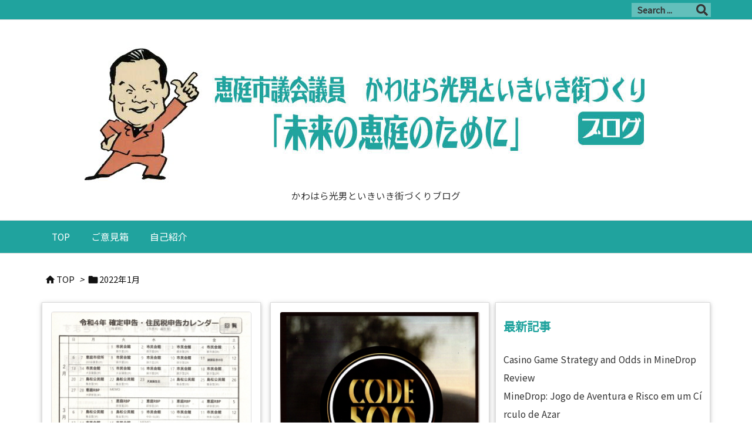

--- FILE ---
content_type: text/html; charset=UTF-8
request_url: https://ikiiki.org/2022/01/
body_size: 23301
content:
<!DOCTYPE html>
<html dir="ltr" lang="ja" prefix="og: https://ogp.me/ns#" itemscope itemtype="https://schema.org/WebPage">
<head prefix="og: http://ogp.me/ns# article: http://ogp.me/ns/article# fb: http://ogp.me/ns/fb#">
<meta charset="UTF-8" />
<meta http-equiv="X-UA-Compatible" content="IE=edge" />
<meta name="viewport" content="width=device-width, initial-scale=1, user-scalable=yes" />
<meta name="robots" content="noindex,follow" />
<title>1月, 2022 - 恵庭市議会議員 かわはら光男といきいき街づくり</title>
<!-- All in One SEO 4.9.3 - aioseo.com -->
<meta name="robots" content="max-image-preview:large" />
<link rel="canonical" href="https://ikiiki.org/2022/01/" />
<link rel="next" href="https://ikiiki.org/2022/01/page/2/" />
<meta name="generator" content="All in One SEO (AIOSEO) 4.9.3" />
<script type="application/ld+json" class="aioseo-schema">
{"@context":"https:\/\/schema.org","@graph":[{"@type":"BreadcrumbList","@id":"https:\/\/ikiiki.org\/2022\/01\/#breadcrumblist","itemListElement":[{"@type":"ListItem","@id":"https:\/\/ikiiki.org#listItem","position":1,"name":"\u30db\u30fc\u30e0","item":"https:\/\/ikiiki.org","nextItem":{"@type":"ListItem","@id":"https:\/\/ikiiki.org\/2022\/#listItem","name":2022}},{"@type":"ListItem","@id":"https:\/\/ikiiki.org\/2022\/#listItem","position":2,"name":2022,"item":"https:\/\/ikiiki.org\/2022\/","nextItem":{"@type":"ListItem","@id":"https:\/\/ikiiki.org\/2022\/01\/#listItem","name":"01"},"previousItem":{"@type":"ListItem","@id":"https:\/\/ikiiki.org#listItem","name":"\u30db\u30fc\u30e0"}},{"@type":"ListItem","@id":"https:\/\/ikiiki.org\/2022\/01\/#listItem","position":3,"name":"01","previousItem":{"@type":"ListItem","@id":"https:\/\/ikiiki.org\/2022\/#listItem","name":2022}}]},{"@type":"CollectionPage","@id":"https:\/\/ikiiki.org\/2022\/01\/#collectionpage","url":"https:\/\/ikiiki.org\/2022\/01\/","name":"1\u6708, 2022 - \u6075\u5ead\u5e02\u8b70\u4f1a\u8b70\u54e1 \u304b\u308f\u306f\u3089\u5149\u7537\u3068\u3044\u304d\u3044\u304d\u8857\u3065\u304f\u308a","inLanguage":"ja","isPartOf":{"@id":"https:\/\/ikiiki.org\/#website"},"breadcrumb":{"@id":"https:\/\/ikiiki.org\/2022\/01\/#breadcrumblist"}},{"@type":"Organization","@id":"https:\/\/ikiiki.org\/#organization","name":"\u6075\u5ead\u5e02\u8b70\u4f1a\u8b70\u54e1\u3000\u5ddd\u539f\u5149\u7537\u3068\u3044\u304d\u3044\u304d\u8857\u3065\u304f\u308a","description":"\u304b\u308f\u306f\u3089\u5149\u7537\u3068\u3044\u304d\u3044\u304d\u8857\u3065\u304f\u308a\u30d6\u30ed\u30b0","url":"https:\/\/ikiiki.org\/","logo":{"@type":"ImageObject","url":"https:\/\/ikiiki.org\/wp-content\/uploads\/2021\/12\/kawahara209.jpg","@id":"https:\/\/ikiiki.org\/2022\/01\/#organizationLogo","width":209,"height":239},"image":{"@id":"https:\/\/ikiiki.org\/2022\/01\/#organizationLogo"}},{"@type":"WebSite","@id":"https:\/\/ikiiki.org\/#website","url":"https:\/\/ikiiki.org\/","name":"\u6075\u5ead\u5e02\u8b70\u4f1a\u8b70\u54e1\u3000\u304b\u308f\u306f\u3089\u5149\u7537\u3068\u3044\u304d\u3044\u304d\u8857\u3065\u304f\u308a","description":"\u304b\u308f\u306f\u3089\u5149\u7537\u3068\u3044\u304d\u3044\u304d\u8857\u3065\u304f\u308a\u30d6\u30ed\u30b0","inLanguage":"ja","publisher":{"@id":"https:\/\/ikiiki.org\/#organization"}}]}</script>
<!-- All in One SEO -->
<link rel='dns-prefetch' href='//ajax.googleapis.com' />
<link rel='preconnect' href='//fonts.googleapis.com' crossorigin />
<link rel='preconnect' href='//fonts.gstatic.com' crossorigin />
<link rel="preload" as="style" type="text/css" href="https://ikiiki.org/wp-content/themes/luxeritas/style.async.min.css?v=1644889659" />
<link rel="preload" as="font" type="font/woff2" href="https://ikiiki.org/wp-content/themes/luxeritas/fonts/icomoon/fonts/icomoon.woff2" crossorigin />
<link rel="canonical" href="https://ikiiki.org/2022/01/" />
<link rel="next" href="https://ikiiki.org/2022/01/page/2/" />
<link rel="pingback" href="https://ikiiki.org/xmlrpc.php" />
<link rel="alternate" type="application/rss+xml" title="恵庭市議会議員　かわはら光男といきいき街づくり RSS Feed" href="https://ikiiki.org/feed/" />
<link rel="alternate" type="application/atom+xml" title="恵庭市議会議員　かわはら光男といきいき街づくり Atom Feed" href="https://ikiiki.org/feed/atom/" />
<meta name="description" content="恵庭市議会議員　かわはら光男といきいき街づくり | かわはら光男といきいき街づくりブログ | NO:318" />
<meta name="theme-color" content="#4285f4">
<meta name="format-detection" content="telephone=no">
<meta property="og:type" content="website" />
<meta property="og:url" content="https://ikiiki.org/" />
<meta property="og:title" content="1月, 2022 - 恵庭市議会議員 かわはら光男といきいき街づくり" />
<meta property="og:description" content="恵庭市議会議員　かわはら光男といきいき街づくり | かわはら光男といきいき街づくりブログ | NO:318" />
<meta property="og:image" content="https://ikiiki.org/wp-content/themes/luxech/images/og.png" />
<meta property="og:image:width" content="880" />
<meta property="og:image:height" content="660" />
<meta property="og:site_name" content="恵庭市議会議員　かわはら光男といきいき街づくり" />
<meta property="og:locale" content="ja_JP" />
<meta name="twitter:card" content="summary" />
<meta name="twitter:domain" content="ikiiki.org" />
<style id='wp-img-auto-sizes-contain-inline-css'>
img:is([sizes=auto i],[sizes^="auto," i]){contain-intrinsic-size:3000px 1500px}
/*# sourceURL=wp-img-auto-sizes-contain-inline-css */</style>
<style id='global-styles-inline-css' type='text/css'>
:root{--wp--preset--aspect-ratio--square: 1;--wp--preset--aspect-ratio--4-3: 4/3;--wp--preset--aspect-ratio--3-4: 3/4;--wp--preset--aspect-ratio--3-2: 3/2;--wp--preset--aspect-ratio--2-3: 2/3;--wp--preset--aspect-ratio--16-9: 16/9;--wp--preset--aspect-ratio--9-16: 9/16;--wp--preset--color--black: #000000;--wp--preset--color--cyan-bluish-gray: #abb8c3;--wp--preset--color--white: #ffffff;--wp--preset--color--pale-pink: #f78da7;--wp--preset--color--vivid-red: #cf2e2e;--wp--preset--color--luminous-vivid-orange: #ff6900;--wp--preset--color--luminous-vivid-amber: #fcb900;--wp--preset--color--light-green-cyan: #7bdcb5;--wp--preset--color--vivid-green-cyan: #00d084;--wp--preset--color--pale-cyan-blue: #8ed1fc;--wp--preset--color--vivid-cyan-blue: #0693e3;--wp--preset--color--vivid-purple: #9b51e0;--wp--preset--gradient--vivid-cyan-blue-to-vivid-purple: linear-gradient(135deg,rgb(6,147,227) 0%,rgb(155,81,224) 100%);--wp--preset--gradient--light-green-cyan-to-vivid-green-cyan: linear-gradient(135deg,rgb(122,220,180) 0%,rgb(0,208,130) 100%);--wp--preset--gradient--luminous-vivid-amber-to-luminous-vivid-orange: linear-gradient(135deg,rgb(252,185,0) 0%,rgb(255,105,0) 100%);--wp--preset--gradient--luminous-vivid-orange-to-vivid-red: linear-gradient(135deg,rgb(255,105,0) 0%,rgb(207,46,46) 100%);--wp--preset--gradient--very-light-gray-to-cyan-bluish-gray: linear-gradient(135deg,rgb(238,238,238) 0%,rgb(169,184,195) 100%);--wp--preset--gradient--cool-to-warm-spectrum: linear-gradient(135deg,rgb(74,234,220) 0%,rgb(151,120,209) 20%,rgb(207,42,186) 40%,rgb(238,44,130) 60%,rgb(251,105,98) 80%,rgb(254,248,76) 100%);--wp--preset--gradient--blush-light-purple: linear-gradient(135deg,rgb(255,206,236) 0%,rgb(152,150,240) 100%);--wp--preset--gradient--blush-bordeaux: linear-gradient(135deg,rgb(254,205,165) 0%,rgb(254,45,45) 50%,rgb(107,0,62) 100%);--wp--preset--gradient--luminous-dusk: linear-gradient(135deg,rgb(255,203,112) 0%,rgb(199,81,192) 50%,rgb(65,88,208) 100%);--wp--preset--gradient--pale-ocean: linear-gradient(135deg,rgb(255,245,203) 0%,rgb(182,227,212) 50%,rgb(51,167,181) 100%);--wp--preset--gradient--electric-grass: linear-gradient(135deg,rgb(202,248,128) 0%,rgb(113,206,126) 100%);--wp--preset--gradient--midnight: linear-gradient(135deg,rgb(2,3,129) 0%,rgb(40,116,252) 100%);--wp--preset--font-size--small: 13px;--wp--preset--font-size--medium: 20px;--wp--preset--font-size--large: 36px;--wp--preset--font-size--x-large: 42px;--wp--preset--spacing--20: 0.44rem;--wp--preset--spacing--30: 0.67rem;--wp--preset--spacing--40: 1rem;--wp--preset--spacing--50: 1.5rem;--wp--preset--spacing--60: 2.25rem;--wp--preset--spacing--70: 3.38rem;--wp--preset--spacing--80: 5.06rem;--wp--preset--shadow--natural: 6px 6px 9px rgba(0, 0, 0, 0.2);--wp--preset--shadow--deep: 12px 12px 50px rgba(0, 0, 0, 0.4);--wp--preset--shadow--sharp: 6px 6px 0px rgba(0, 0, 0, 0.2);--wp--preset--shadow--outlined: 6px 6px 0px -3px rgb(255, 255, 255), 6px 6px rgb(0, 0, 0);--wp--preset--shadow--crisp: 6px 6px 0px rgb(0, 0, 0);}:where(.is-layout-flex){gap: 0.5em;}:where(.is-layout-grid){gap: 0.5em;}body .is-layout-flex{display: flex;}.is-layout-flex{flex-wrap: wrap;align-items: center;}.is-layout-flex > :is(*, div){margin: 0;}body .is-layout-grid{display: grid;}.is-layout-grid > :is(*, div){margin: 0;}:where(.wp-block-columns.is-layout-flex){gap: 2em;}:where(.wp-block-columns.is-layout-grid){gap: 2em;}:where(.wp-block-post-template.is-layout-flex){gap: 1.25em;}:where(.wp-block-post-template.is-layout-grid){gap: 1.25em;}.has-black-color{color: var(--wp--preset--color--black) !important;}.has-cyan-bluish-gray-color{color: var(--wp--preset--color--cyan-bluish-gray) !important;}.has-white-color{color: var(--wp--preset--color--white) !important;}.has-pale-pink-color{color: var(--wp--preset--color--pale-pink) !important;}.has-vivid-red-color{color: var(--wp--preset--color--vivid-red) !important;}.has-luminous-vivid-orange-color{color: var(--wp--preset--color--luminous-vivid-orange) !important;}.has-luminous-vivid-amber-color{color: var(--wp--preset--color--luminous-vivid-amber) !important;}.has-light-green-cyan-color{color: var(--wp--preset--color--light-green-cyan) !important;}.has-vivid-green-cyan-color{color: var(--wp--preset--color--vivid-green-cyan) !important;}.has-pale-cyan-blue-color{color: var(--wp--preset--color--pale-cyan-blue) !important;}.has-vivid-cyan-blue-color{color: var(--wp--preset--color--vivid-cyan-blue) !important;}.has-vivid-purple-color{color: var(--wp--preset--color--vivid-purple) !important;}.has-black-background-color{background-color: var(--wp--preset--color--black) !important;}.has-cyan-bluish-gray-background-color{background-color: var(--wp--preset--color--cyan-bluish-gray) !important;}.has-white-background-color{background-color: var(--wp--preset--color--white) !important;}.has-pale-pink-background-color{background-color: var(--wp--preset--color--pale-pink) !important;}.has-vivid-red-background-color{background-color: var(--wp--preset--color--vivid-red) !important;}.has-luminous-vivid-orange-background-color{background-color: var(--wp--preset--color--luminous-vivid-orange) !important;}.has-luminous-vivid-amber-background-color{background-color: var(--wp--preset--color--luminous-vivid-amber) !important;}.has-light-green-cyan-background-color{background-color: var(--wp--preset--color--light-green-cyan) !important;}.has-vivid-green-cyan-background-color{background-color: var(--wp--preset--color--vivid-green-cyan) !important;}.has-pale-cyan-blue-background-color{background-color: var(--wp--preset--color--pale-cyan-blue) !important;}.has-vivid-cyan-blue-background-color{background-color: var(--wp--preset--color--vivid-cyan-blue) !important;}.has-vivid-purple-background-color{background-color: var(--wp--preset--color--vivid-purple) !important;}.has-black-border-color{border-color: var(--wp--preset--color--black) !important;}.has-cyan-bluish-gray-border-color{border-color: var(--wp--preset--color--cyan-bluish-gray) !important;}.has-white-border-color{border-color: var(--wp--preset--color--white) !important;}.has-pale-pink-border-color{border-color: var(--wp--preset--color--pale-pink) !important;}.has-vivid-red-border-color{border-color: var(--wp--preset--color--vivid-red) !important;}.has-luminous-vivid-orange-border-color{border-color: var(--wp--preset--color--luminous-vivid-orange) !important;}.has-luminous-vivid-amber-border-color{border-color: var(--wp--preset--color--luminous-vivid-amber) !important;}.has-light-green-cyan-border-color{border-color: var(--wp--preset--color--light-green-cyan) !important;}.has-vivid-green-cyan-border-color{border-color: var(--wp--preset--color--vivid-green-cyan) !important;}.has-pale-cyan-blue-border-color{border-color: var(--wp--preset--color--pale-cyan-blue) !important;}.has-vivid-cyan-blue-border-color{border-color: var(--wp--preset--color--vivid-cyan-blue) !important;}.has-vivid-purple-border-color{border-color: var(--wp--preset--color--vivid-purple) !important;}.has-vivid-cyan-blue-to-vivid-purple-gradient-background{background: var(--wp--preset--gradient--vivid-cyan-blue-to-vivid-purple) !important;}.has-light-green-cyan-to-vivid-green-cyan-gradient-background{background: var(--wp--preset--gradient--light-green-cyan-to-vivid-green-cyan) !important;}.has-luminous-vivid-amber-to-luminous-vivid-orange-gradient-background{background: var(--wp--preset--gradient--luminous-vivid-amber-to-luminous-vivid-orange) !important;}.has-luminous-vivid-orange-to-vivid-red-gradient-background{background: var(--wp--preset--gradient--luminous-vivid-orange-to-vivid-red) !important;}.has-very-light-gray-to-cyan-bluish-gray-gradient-background{background: var(--wp--preset--gradient--very-light-gray-to-cyan-bluish-gray) !important;}.has-cool-to-warm-spectrum-gradient-background{background: var(--wp--preset--gradient--cool-to-warm-spectrum) !important;}.has-blush-light-purple-gradient-background{background: var(--wp--preset--gradient--blush-light-purple) !important;}.has-blush-bordeaux-gradient-background{background: var(--wp--preset--gradient--blush-bordeaux) !important;}.has-luminous-dusk-gradient-background{background: var(--wp--preset--gradient--luminous-dusk) !important;}.has-pale-ocean-gradient-background{background: var(--wp--preset--gradient--pale-ocean) !important;}.has-electric-grass-gradient-background{background: var(--wp--preset--gradient--electric-grass) !important;}.has-midnight-gradient-background{background: var(--wp--preset--gradient--midnight) !important;}.has-small-font-size{font-size: var(--wp--preset--font-size--small) !important;}.has-medium-font-size{font-size: var(--wp--preset--font-size--medium) !important;}.has-large-font-size{font-size: var(--wp--preset--font-size--large) !important;}.has-x-large-font-size{font-size: var(--wp--preset--font-size--x-large) !important;}
/*# sourceURL=global-styles-inline-css */
</style>

<style id='classic-theme-styles-inline-css'>
/*! This file is auto-generated */
.wp-block-button__link{color:#fff;background-color:#32373c;border-radius:9999px;box-shadow:none;text-decoration:none;padding:calc(.667em + 2px) calc(1.333em + 2px);font-size:1.125em}.wp-block-file__button{background:#32373c;color:#fff;text-decoration:none}
/*# sourceURL=/wp-includes/css/classic-themes.min.css */</style>
<style id='luxech-inline-css'>
/*! Luxeritas WordPress Theme 3.21.1.1 - (C) 2015 Thought is free. */*,*:before,*:after{box-sizing:border-box}@-ms-viewport{width:device-width}a:not([href]):not([tabindex]),a:not([href]):not([tabindex]):hover,a:not([href]):not([tabindex]):focus{color:inherit;text-decoration:none}a:not([href]):not([tabindex]):focus{outline:0}h1{font-size:2em;margin:.67em 0}small{font-size:80%}img{border-style:none;vertical-align:middle}hr{box-sizing:content-box;height:0;overflow:visible;margin-top:1rem;margin-bottom:1rem;border:0}pre{margin-top:0;margin-bottom:1rem;overflow:auto;-ms-overflow-style:scrollbar}code,pre{font-family:monospace,monospace;font-size:1em}ul ul,ol ul,ul ol,ol ol{margin-bottom:0}p{margin-top:0;margin-bottom:1rem}button{border-radius:0}input,button,select,optgroup,textarea{margin:0;font-family:inherit;font-size:inherit;line-height:inherit}button,input{overflow:visible}button,select{text-transform:none}button,[type=button],[type=reset],[type=submit]{-webkit-appearance:button}button:not(:disabled),[type=button]:not(:disabled),[type=reset]:not(:disabled),[type=submit]:not(:disabled){cursor:pointer}::-moz-focus-inner{padding:0;border-style:none}::-webkit-inner-spin-button{height:auto}::-webkit-search-decoration{-webkit-appearance:none}label{display:inline-block;margin-bottom:.5rem}h1,h2,h3,h4,h5,h6{margin-top:0;margin-bottom:.5rem;font-family:inherit;font-weight:500;line-height:1.2;color:inherit}.container{width:100%;margin-right:auto;margin-left:auto}@media (min-width:768px){.container{max-width:720px}}@media (min-width:992px){.container{max-width:960px}}@media (min-width:1200px){.container{max-width:1140px}}.row{display:flex;flex-wrap:wrap}div[class^=col-]{flex:0 0 auto;position:relative;width:100%;min-height:1px;padding-right:15px;padding-left:15px}.col-12{max-width:100%}.col-6{max-width:50%}.col-4{max-width:33.333333%}.clearfix:after{display:block;clear:both;content:""}.pagination{display:flex;padding-left:0;list-style:none;border-radius:.25rem}table{border-collapse:collapse}caption{padding-top:.75rem;padding-bottom:.75rem;color:#6c757d;text-align:left;caption-side:bottom}th{text-align:left}body .material-icons,body .material-icons-outlined{font-size:inherit;font-feature-settings:'liga';-moz-osx-font-smoothing:grayscale;text-rendering:optimizeLegibility;transform:scale(1.3,1.3);transform-origin:top;margin-top:-.16em}.material-icons.flip-h{transform:scale(-1.3,1.3)}.material-icons.rotate{transform:rotate(180deg) translate(0,-1.3em) scale(1.3,1.3)}.material-icons.pull-left{float:left;margin-right:.3em}.material-icons.pull-right{float:right;margin-left:.3em}@font-face{font-family:'icomoon';src:url('/wp-content/themes/luxeritas/fonts/icomoon/fonts/icomoon.eot');src:url('/wp-content/themes/luxeritas/fonts/icomoon/fonts/icomoon.eot') format('embedded-opentype'),url('/wp-content/themes/luxeritas/fonts/icomoon/fonts/icomoon.woff2') format('woff2'),url('/wp-content/themes/luxeritas/fonts/icomoon/fonts/icomoon.woff') format('woff'),url('/wp-content/themes/luxeritas/fonts/icomoon/fonts/icomoon.ttf') format('truetype'),url('/wp-content/themes/luxeritas/fonts/icomoon/fonts/icomoon.svg') format('svg');font-weight:400;font-style:normal;font-display:swap}[class^=ico-],[class*=" ico-"]{font-family:'icomoon';display:inline-block;font-style:normal;font-weight:400;font-variant:normal;text-transform:none;text-rendering:auto;line-height:1;-webkit-font-smoothing:antialiased;-moz-osx-font-smoothing:grayscale}.ico-speech-bubble:before{content:"\e903"}.ico-external-link-alt:before{content:"\f35d"}.ico-external-link-square-alt:before{content:"\f360"}.ico-line:before{content:"\e700"}.ico-feedly:before{content:"\e600"}.ico-plus-square:before{content:"\f0fe"}.ico-minus-square:before{content:"\f146"}.ico-caret-square-down:before{content:"\f150"}.ico-search:before{content:"\f002"}.ico-link:before{content:"\f0c1"}.ico-caret-right:before{content:"\f0da"}.ico-spinner:before{content:"\f110"}.ico-comment:before{content:"\e900"}.ico-comments:before{content:"\e901"}.ico-chevron-up:before{content:"\f077"}.ico-chevron-down:before{content:"\f078"}.ico-twitter:before{content:"\f099"}.ico-facebook:before{content:"\f09a"}.ico-linkedin:before{content:"\f0e1"}.ico-angle-double-right:before{content:"\f101"}.ico-chevron-circle-left:before{content:"\f137"}.ico-chevron-circle-right:before{content:"\f138"}.ico-youtube-play:before{content:"\f16a"}.ico-instagram:before{content:"\f16d"}.ico-pinterest-p:before{content:"\f231"}.ico-get-pocket:before{content:"\f265"}.ico-spin{animation:ico-spin 2s infinite linear}@keyframes ico-spin{0%{transform:rotate(0)}100%{transform:rotate(360deg)}}*{margin:0;padding:0}a:hover,.term img,a:hover,.term img:hover{transition:opacity .3s,transform .5s}a:hover img{opacity:.8}hr{border-top:1px dotted #999}img,video,object,canvas{max-width:100%;height:auto;box-sizing:content-box}.no-js img.lazy{display:none!important}pre,ul,ol{margin:1.6em 0}ul ul,ol ol,ul ol,ol ul{margin:0 0 1.6em}pre{margin-bottom:30px}blockquote,.wp-block-quote{display:block;position:relative;overflow:hidden;overflow-wrap:anywhere;margin:1.6em 5px;padding:25px;font-size:1.4rem;background:#fdfdfd;border:0;border-radius:6px;box-shadow:0 5px 5px 0 rgba(18,63,82,.035),0 0 0 1px rgba(176,181,193,.2)}blockquote:after{content:"\275b\275b";display:block;position:absolute;font-family:Arial,sans-serif;font-size:200px;line-height:1em;left:-25px;top:-15px;opacity:.04}blockquote cite,.wp-block-quote cite{display:block;text-align:right;font-family:serif;font-size:.9em;font-style:oblique}.wp-block-quote:not(.is-large):not(.is-style-large){border:0}blockquote ol:first-child,blockquote p:first-child,blockquote ul:first-child{margin-top:5px}blockquote ol:last-child,blockquote p:last-child,blockquote ul:last-child{margin-bottom:5px}[type=submit],[type=text],[type=email],.reply a{display:inline;line-height:1;vertical-align:middle;padding:12px 12px 11px;max-width:100%}.reply a,[type=submit],div[class$=-w] ul[class*=sns] li a,.widget_categories select,.widget_archive select{color:#333;font-weight:400;background:#fff;border:1px solid #ddd}div[class$=-w] ul[class*=sns] li a{color:#666;background:#fbfbfb;border:1px solid #ccc}option,textarea,[type=text],[type=email],[type=search]{color:inherit;background:#fff;border:1px solid #ddd}[type=search]{-webkit-appearance:none;outline-offset:-2px;line-height:1;border-radius:0}textarea{overflow:auto;resize:vertical;padding:8px;max-width:100%}.cboth{clear:both}.bold{font-weight:700}.wp-caption{margin-bottom:1.6em;max-width:100%}.wp-caption img[class*=wp-image-]{display:block;margin:0}.post .wp-caption-text,.post .wp-caption-dd{font-size:1.2rem;line-height:1.5;margin:0;padding:.5em 0}.sticky .posted-on{display:none}.bypostauthor>article .fn:after{content:"";position:relative}.screen-reader-text{clip:rect(1px,1px,1px,1px);height:1px;overflow:hidden;position:absolute !important;width:1px}strong{font-weight:700}em{font-style:italic}.alignleft{display:inline;float:left}.alignright{display:inline;float:right}.aligncenter{display:block;margin-right:auto;margin-left:auto}.post .alignfull{margin-left:-68px;margin-right:-68px}figure.alignwide>img,figure.alignfull>img{min-width:100%}blockquote.alignleft,.wp-caption.alignleft,.post img.alignleft{margin:.4em 1.6em 1.6em 0}blockquote.alignright,.wp-caption.alignright,.post img.alignright{margin:.4em 0 1.6em 1.6em}blockquote.aligncenter,.wp-caption.aligncenter,.post img.aligncenter{clear:both;margin-top:.4em;margin-bottom:1.6em}.wp-caption.alignleft,.wp-caption.alignright,.wp-caption.aligncenter{margin-bottom:1.2em}img[class*=wp-image-],img[class*=attachment-]{max-width:100%;height:auto}.gallery-item{display:inline-block;text-align:left;vertical-align:top;margin:0 0 1.5em;padding:0 1em 0 0;width:50%}.gallery-columns-1 .gallery-item{width:100%}.gallery-columns-2 .gallery-item{max-width:50%}@media screen and (min-width:30em){.gallery-item{max-width:25%}.gallery-columns-1 .gallery-item{max-width:100%}.gallery-columns-2 .gallery-item{max-width:50%}.gallery-columns-3 .gallery-item{max-width:33.33%}.gallery-columns-4 .gallery-item{max-width:25%}}.gallery-caption{display:block;font-size:1.2rem;line-height:1.5;padding:.5em 0}.wp-block-image{margin:1.6em 0}.post ul.blocks-gallery-grid{padding:0}#head-in{padding-top:28px;background:#fff}.band{position:absolute;top:0;left:0;right:0}div[id*=head-band]{margin:auto;height:34px;line-height:34px;overflow:hidden;background:#fff;border-bottom:1px solid #ddd}.band-menu{position:relative;margin:auto}.band-menu ul{font-size:1px;margin:0 -5px 0 0;position:absolute;right:10px;list-style:none}.band-menu li{display:inline-block;vertical-align:middle;font-size:1.2rem;margin:0 3px;line-height:1}.band-menu li a{color:#111;text-decoration:none}.band-menu li a:hover{color:#09f}.band-menu .menu-item a:before{display:inline;margin:5px;line-height:1;font-family:"icomoon";content:"\f0da"}div[id*=head-band] .snsf{display:block;min-width:28px;height:20px;margin:-2px -6px 0 0;text-align:center}div[id*=head-band] .snsf a{display:block;height:100%;width:100%;text-decoration:none;letter-spacing:0;font-family:Verdana,Arial,Helvetica,Roboto;padding:4px;border-radius:2px}#sitename{display:inline-block;max-width:100%;margin:0 0 12px;font-size:2.8rem;line-height:1.4}#sitename a{color:inherit;text-decoration:none}.desc{line-height:1.4}.info{padding:20px 10px;overflow:hidden}.logo,.logo-up{position:relative;margin:15px auto -10px auto;text-align:center}.logo-up{margin:15px auto 0 auto}#header .head-cover{position:relative;margin:auto}#header #gnavi,#foot-in,.foot-nav{margin:auto}#nav{margin:0;padding:0;border-top:1px solid #ddd;border-bottom:1px solid #ddd;position:relative;z-index:20}#nav,#gnavi ul.gu,#gnavi li.gl>a,.mobile-nav{color:#111;background:#fff}#gnavi .mobile-nav{display:none}#gnavi .nav-menu{display:block}#gnavi ul.gu{margin:0}#gnavi li.gl{float:left;position:relative;list-style-type:none;text-indent:0;white-space:nowrap}#gnavi li.gl>a{display:block;text-decoration:none;text-align:center;height:100%}#gnavi li ul.gu{display:none}@media (min-width:992px){#gnavi ul.gu{display:flex;flex-wrap:wrap}#gnavi li.gl{flex:0 0 auto;min-width:1px;background:#09f}#gnavi .gc>ul>li.gl{background:0 0}#gnavi li.gl>a>.gim{display:block;height:100%}#gnavi .gc>ul>li>a>.gim{transition:.4s;border-bottom:0;padding:16px 18px}#gnavi li.gl>ul{display:none;margin:0;border:1px solid #ddd;border-bottom:0;background:0 0;position:absolute;top:100%;z-index:1}#gnavi li li.gl{width:100%;min-width:160px}#gnavi li li.gl a>.gim{border-bottom:1px solid #ddd;font-size:1.3rem;padding:10px 15px;width:100%;text-align:left}#gnavi li li.gl>ul{padding:0;border-top:1px solid #ddd;overflow:hidden;top:-1px;left:100%}#gnavi li.gl:hover>a,#gnavi li.gl:hover>a>.gim,div.mobile-nav:hover,ul.mobile-nav li:hover{color:#fff;background:#09f}#gnavi li[class*=current]>a{background:none repeat scroll 0 0 #000;color:#fff}#gnavi ul ul>li[class*=children]>a>.gim:after{font-family:"icomoon";content:"\f0da";position:absolute;right:6px;top:0;bottom:0;margin:auto;height:1.3rem}}@media (max-width:991px){.mobile-nav p{letter-spacing:0;font-size:1.1rem;line-height:1;margin:6px 0 0}.mobile-nav li{white-space:nowrap;text-align:center;padding:8px 10px;border:0;list-style:none;cursor:pointer}.mobile-nav li:hover{opacity:.6}.mobile-nav li i,.mobile-nav li svg{font-size:1.8rem;font-style:normal}#gnavi ul.gu{display:none;border:0;border-bottom:solid 1px #ddd}#gnavi li.gl{display:block;float:none;width:100%;padding-left:0;text-align:left;line-height:2.3;border-top:1px solid #ddd;list-style:disc inside}#gnavi li.gl:hover>a>.gim{background:0 0}}#primary{border:1px solid transparent}#section,.grid{margin:0 10px 20px 0}.grid{padding:45px 68px;background:#fff;border:1px solid #ddd}#breadcrumb{margin:20px 0 15px;padding:8px;line-height:2}#breadcrumb,#breadcrumb a{color:#111;text-decoration:none;word-break:normal}#breadcrumb a:hover{text-decoration:underline}#breadcrumb h1,#breadcrumb li{display:inline;list-style-type:none;font-size:1.3rem}#breadcrumb i,#breadcrumb svg{margin-right:3px}#breadcrumb i.arrow{margin:0 8px}.term{margin-right:10px}.term img{float:left;max-width:40%;height:auto;margin-bottom:15px;background:inherit;border:1px solid #ddd;border-radius:4px;box-shadow:0 0 2px 1px rgba(255,255,255,1) inset}.term img:hover{border-color:#06c}#related .term img{padding:1px;width:100px;height:100px}.read-more-link,.read-more-link i,.read-more-link svg{text-decoration:underline}#list a{word-break:normal}#list .toc{margin:0 0 25px}#list .excerpt{margin:0 0 12px;line-height:1.8}.exsp{display:inline}#list .read-more{clear:both;line-height:1;margin:35px 0 30px;text-align:right}#list .read-more{margin:0}@media (max-width:575px){.read-more-link{color:inherit;background:#fafafa;border:1px solid #aaa}.read-more-link:hover{color:#dc143c;background:#f0f0f0;text-decoration:none}}.meta,.post .meta{margin:0;font-size:1.4rem;color:#111;margin-bottom:35px;vertical-align:middle;padding:16px 0}.meta a{display:inline-block;color:#111;text-decoration:underline}.meta i{margin-right:6px}.meta span{margin:0 12px 0 0}.meta span.break{margin:0 8px 0 4px}.meta span.first-item{margin:0;white-space:nowrap}.meta-box{margin:30px 10px}.toc .meta-u,.post .meta-u{background:0 0;border:0;margin:0 0 10px;padding:0}.post .meta-u{overflow:hidden;text-align:right}#paging{margin:auto;text-align:center}#paging ul{padding:0}#paging i{font-weight:700}#paging .not-allow i{font-weight:400;opacity:.3}.pagination{display:flex;justify-content:center;margin:0}.pagination li{flex:1 1 42px;max-width:42px;min-width:27px;float:left}.pagination>li>a,.pagination>li>span{display:inline-block;text-decoration:none;width:100%;padding:6px 0;color:inherit;background:#fff;border:1px solid #ddd;border-right:0}.pagination>li:last-child>a,.pagination>li:last-child>span,.pagination>.not-allow:first-child>span:hover{border-right:1px solid #ddd}.pagination>.active>span,.pagination .current,.pagination>li>a:hover{color:#fff;background:#dc143c}.pagination>.active>span:hover,.pagination>.not-allow>span:hover{cursor:text}.post #paging{margin:20px 0 40px}.post{font-size:1.6rem;line-height:1.9}.post p{margin:1.3em 0}.post a{text-decoration:underline}.post h2,.post h3,.post h4,.post h5,.post h6{line-height:1.4;margin-top:35px;margin-bottom:30px}.post h1:first-child{margin-top:0}.post h2{border-left:8px solid #999;font-size:2.4rem;margin-top:50px;padding:8px 20px}.post h3{font-size:2.2rem;padding:2px 15px;margin-top:50px;margin-left:5px;border-left:2px #999 solid}.post h4{font-size:1.8rem;padding:0 12px;border:0;border-left:solid 12px #999}.post h2:first-child,.post h3:first-child{margin-top:30px}.post table{margin-bottom:30px}.post td,.post th{padding:8px 10px;border:1px solid #ddd}.post th{text-align:center;background:#f5f5f5}.post ul,.post ol{padding:0 0 0 30px}.post .vcard{text-align:right}.post .vcard i,.post .vcard svg{margin-right:8px}.entry-title,#front-page-title{font-size:2.8rem;line-height:1.5;background:0 0;border:none;margin:0 0 10px;padding:0}.entry-title a{color:inherit;text-decoration:none}.entry-title a:hover{color:#dc143c}#sns-tops{margin:-25px 0 45px}#sns-bottoms{margin:16px 0 0}#bottom-area #sns-bottoms{margin-bottom:0}.sns-msg h2{display:inline-block;margin:0 0 0 5px;padding:0 8px;line-height:1;font-size:1.6rem;background:0 0;border:none;border-bottom:5px solid #ccc}#pnavi{clear:both;padding:0;border:1px solid #ddd;background:#fff;height:auto;overflow:hidden}#pnavi .next,#pnavi .prev{position:relative}#pnavi .next{text-align:right;border-bottom:1px solid #ddd}#pnavi i,#pnavi svg{font-size:2.2rem}#pnavi .next-arrow,#pnavi .prev-arrow{font-size:1.6rem;position:absolute;top:10px}#pnavi .next-arrow *,#pnavi .prev-arrow *{vertical-align:middle}#pnavi .next-arrow{left:20px}#pnavi .prev-arrow{right:20px}#pnavi .ntitle,#pnavi .ptitle{margin-top:32px}#pnavi img{height:100px;width:100px;border:1px solid #ddd;border-radius:8px}#pnavi a{display:block;padding:15px 30px;overflow:hidden;text-decoration:none;color:#666;min-height:132px}#pnavi a:hover{color:#dc143c}#pnavi a>img,#pnavi a:hover>img{transition:opacity .4s,transform .4s}#pnavi a:hover>img{border-color:#337ab7}#pnavi .block-span{display:block;margin-top:35px}#pnavi .next img,#pnavi .no-img-next i,#pnavi .no-img-next svg{float:right;margin:0 0 0 10px}#pnavi .prev img,#pnavi .no-img-prev i,#pnavi .no-img-prev svg{float:left;margin:0 10px 0 0}#pnavi i.navi-home,#pnavi svg.navi-home,#pnavi .no-img-next i,#pnavi .no-img-next svg,#pnavi .no-img-prev i,#pnavi .no-img-prev svg{font-size:7.6rem;padding:5px 0}@media (min-width:1200px),(min-width:540px) and (max-width:991px){#pnavi .next,#pnavi .prev,#pnavi .next a,#pnavi .prev a{padding-bottom:32767px;margin-bottom:-32752px}#pnavi .next,#pnavi .prev{margin-bottom:-32767px;width:50%}#pnavi .next{float:right;border-left:1px solid #ddd}}.related,.discussion,.tb{font-size:2.4rem;line-height:2;margin:0 0 15px}.related i,.related svg,.discussion i,.discussion svg,.tb i,.tb svg{margin-right:10px}#related{padding:0}#related .term img{float:left;margin:8px 10px 8px 0}#related h3{font-size:1.6rem;font-weight:700;padding:0;margin:10px 0 10px 10px;border:none}#related h3 a{color:inherit;text-decoration:none;line-height:1.6}#related h3 a:hover{color:#09f}#related .toc{padding:10px 0;border-top:1px dotted #ccc}#related .toc:first-child{border-top:none}#related .excerpt p{display:inline;opacity:.7;font-size:1.3rem}#comments h3{font-size:1.6rem;border:none;padding:10px 0;margin-bottom:10px}#comments h3 i,#comments h3 svg{font-size:2.2rem;margin-right:10px}.comments-list,.comments-list li{border-bottom:1px solid #ddd}.comments-list li{margin-bottom:20px}.comments-list .comment-body{padding-bottom:20px}.comments-list li:last-child{margin-bottom:0;padding-bottom:0;border:none}#comments p{font-size:1.4rem;margin:20px 0}#comments label{display:block}.comment-author.vcard .avatar{display:block;float:left;margin:0 10px 20px 0}.comment-meta{margin-bottom:40px}.comment-meta:after{content:" ";clear:both}.fn{line-height:1.6;font-size:1.5rem}.says{margin-left:10px}.commentmetadata{font-size:1.4rem;height:15px;padding:10px 10px 10px 0}.reply a{display:block;text-decoration:none;text-align:center;width:65px;margin:0 0 0 auto}.comments-list{padding-left:0;list-style-type:none}.comments-list li.depth-1>ul.children{padding-left:30px}.comments-list li{list-style-type:none}#comments .no-comments{margin:0 0 20px;padding:10px 20px 30px;border-bottom:1px solid #ddd}#c-paging{text-align:center;padding:0 0 20px;border-bottom:1px solid #ccc}#commentform p{margin:0 0 20px}#respond{font-size:1.6rem}#commentform .tags{padding:10px;font-size:1.3rem}#commentform-author{display:flex;flex-wrap:wrap}.comment-form-author{flex:0 1 35%;padding-right:10px}.comment-form-email{flex:1 0 64%}#commentform,#comments textarea,[type^=text],[class^=comment-form-]{margin:0;width:100%}#comments .comment-form-cookies-consent{display:table}#comments .comment-form-cookies-consent *{display:table-cell;margin:0 5px 0 0;width:auto;vertical-align:middle}#comments .form-submit{margin:0}#comments .comments-list .form-submit{margin-bottom:40px}#comments [type=submit]{color:#fff;background:#666;padding:18px 18px 17px;cursor:pointer}#comments [type=submit]:hover{background:#dc143c}#trackback input{width:100%;margin:0 0 10px}#list-title{margin:0 0 40px;font-size:2.8rem;font-weight:400}#section .grid #list-title{margin:0}div[id*=side-],#col3{padding:20px 0;border:1px solid #ddd;background:#fff}#side .widget,#col3 .widget{overflow-wrap:anywhere;margin:0 6px;padding:20px 7px;border:1px solid transparent}#side ul,#col3 ul{margin-bottom:0}#side ul li,#col3 ul li{list-style-type:none;line-height:2;margin:0;padding:0}#side ul li li,#col3 ul li li{margin-left:16px}#side h3,#col3 h3,#side h4,#col3 h4{font-size:1.8rem;font-weight:700;color:#111;margin:4px 0 20px;padding:4px 0}.search-field{border:1px solid #bbb}#wp-calendar,.wp-calendar-nav{background:#fff}#wp-calendar caption{color:inherit;background:#fff}#wp-calendar #today{background:#ffec67}#wp-calendar .pad{background:#fff9f9}#footer{clear:both;background:#fff;border-top:1px solid #ddd;z-index:10}.row{margin:0}#foot-in{padding:25px 0}#foot-in a,#footer-menu,.foot-nav a{color:#111}#foot-in h4{font-size:1.8rem;font-weight:700;margin:15px 0;padding:4px 10px;border-left:8px solid #999}#foot-in ul li{list-style-type:none;line-height:1.8;margin:0 10px;padding:0}#foot-in ul li li{margin-left:15px}.foot-nav ul{margin:0 auto;padding:20px 15px}.foot-nav li{display:inline-block;margin:0}.foot-nav li:before{content:"\07c";margin:0 10px}.foot-nav li:first-child:before{content:"";margin:0}#copyright{font-size:1.2rem;padding:20px 0;color:#111;background:#fff;clear:both}#footer .copy{font-size:1.2rem;line-height:1;margin:20px 0 0;text-align:center}#footer .copy a{color:inherit}#footer #thk{margin:20px 0;white-space:nowrap;font-size:1.1rem;word-spacing:-1px}#page-top{position:fixed;bottom:14px;right:14px;font-weight:700;background:#656463;text-decoration:none;color:#fff;padding:16px 20px;text-align:center;cursor:pointer;transition:.8s;opacity:0;visibility:hidden;z-index:99}#page-top:hover{opacity:1!important}iframe{box-sizing:content-box;border:0}.i-video{display:block;position:relative;overflow:hidden}.i-video{padding-top:25px;padding-bottom:56.25%}.i-video iframe,.i-video object,.i-video embed{position:absolute;top:0;left:0;height:100%;width:100%}.i-embed iframe{width:100%}.head-under{margin-top:20px}.head-under,.post-title-upper,.post-title-under{margin-bottom:20px}.posts-under-1{padding:20px 0}.posts-under-2{padding-bottom:40px}.recentcomments a{display:inline;padding:0;margin:0}#main{flex:0 1 772px;max-width:772px;min-width:1px;float:left}#side{flex:0 0 366px;width:366px;min-width:1px;float:right}@media (min-width:992px){#primary,#field{display:flex}#breadcrumb,.head-cover{display:block !important}#sitename img{margin:0}}@media screen and (min-width:768px){.logo,#head-band-in,div[id*=head-band] .band-menu,#header .head-cover,#header #gnavi,#foot-in{max-width:720px}}@media screen and (min-width:992px){.logo,#head-band-in,div[id*=head-band] .band-menu,#header .head-cover,#header #gnavi,#foot-in{max-width:960px}}@media screen and (min-width:992px) and (max-width:1199px){#main{flex:0 1 592px;max-width:592px;min-width:1px}}@media screen and (min-width:1200px){.logo,#head-band-in,div[id*=head-band] .band-menu,#header .head-cover,#header #gnavi,#foot-in{max-width:1140px}#list .term img{width:auto;height:auto;margin-right:20px}}@media screen and (max-width:1199px){#list .term img{max-width:40%;height:auto;margin-right:20px}}@media print,(max-width:991px){#primary,#main,#side{display:block;width:100%;float:none;clear:both}div[id*=head-band]{padding:0 5px}#header #gnavi{padding-left:0;padding-right:0}#main{margin-bottom:30px}#section{margin-right:0}.grid,#side .widget,#col3 .widget{padding-left:20px;padding-right:20px}.grid{margin:0 0 20px}.post .alignfull{margin-left:-20px;margin-right:-20px}#side .widget,#col3 .widget{margin-left:0;margin-right:0}#related .toc{margin-right:15px}.comments-list li.depth-1>ul.children{padding-left:0}#foot-in{padding:0}#foot-in .col-xs-4,#foot-in .col-xs-6,#foot-in .col-xs-12{display:none}div[id*=side-]{margin-bottom:20px}#side-scroll{max-width:32767px}}@media (max-width:575px){.grid,#side .widget,#col3 .widget{padding-left:7px;padding-right:7px}.meta,.post .meta{font-size:1.2rem}#list .term img{max-width:30%;height:auto;margin:0 15px 25px 0}#list .excerpt{padding-left:0;margin:0 0 40px}.excerpt p:not(.meta){display:inline}.excerpt br{display:none}.read-more-link{display:block;clear:both;padding:12px;font-size:1.2rem;text-align:center;white-space:nowrap;overflow:hidden}.read-more-link,.read-more-link i{text-decoration:none}#list .term img{margin-bottom:30px}#list .read-more-link{margin:20px 0 0}#sitename{font-size:2.2rem}.entry-title,#front-page-title,.post h2,.post h3,.related,.discussion,.tb{font-size:1.8rem}#paging a,#paging span{padding:13px 0}[class^=comment-form-]{flex:0 0 100%;padding:0}#page-top{font-size:2rem;padding:8px 14px}.ptop{display:none}}div[id^=tile-],div[id^=card-]{display:flex;flex-wrap:wrap;justify-content:space-between}div[id^=tile-] .toc,div[id^=card-] .toc{max-width:100%;width:100%}div[id^=tile-] .toc:not(#bottom-area):not(.posts-list-middle-widget):not(#bottom-area):not(.posts-list-under-widget),div[id^=card-] .toc:not(#bottom-area):not(.posts-list-middle-widget):not(#bottom-area):not(.posts-list-under-widget){position:relative;display:inline-block;vertical-align:top;min-width:1px}@media (min-width:1200px){#tile-4 .toc,#card-4 .toc{max-width:24.5%;width:24.5%}#tile-3 .toc,#card-3 .toc{max-width:32.5%;width:32.5%}#tile-2 .toc,#card-2 .toc{max-width:49%;width:49%}}@media (min-width:768px) and (max-width:1199px){#tile-4 .toc,#card-4 .toc{max-width:32.5%;width:32.5%}#tile-3 .toc,#card-3 .toc,#tile-2 .toc,#card-2 .toc{max-width:49%;width:49%}}@media (min-width:576px) and (max-width:767px){#tile-4 .toc,#card-4 .toc,#tile-3 .toc,#card-3 .toc,#tile-2 .toc,#card-2 .toc{max-width:49%;width:49%}}#list #bottom-area,#list .posts-list-under-widget{max-width:100%;width:100%}div[id^=tile-] .toc:not(#bottom-area):not(.posts-list-middle-widget):not(#bottom-area):not(.posts-list-under-widget){padding:15px}div[id^=card-] .toc:not(#bottom-area):not(.posts-list-middle-widget):not(#bottom-area):not(.posts-list-under-widget){padding:0 15px}div[id^=tile-] .meta,div[id^=card-] .meta{font-size:1.3rem;margin-bottom:10px}div[id^=tile-] .meta{margin-bottom:10px}div[id^=card-] .meta:not(.meta-u){margin-bottom:15px;padding:15px 10px 10px;border:0;border-bottom:1px solid #ddd}div[id^=card-] .meta-u{padding-bottom:10px}div[id^=tile-] .term,div[id^=card-] .term{margin:0}div[id^=card-] .term{max-width:40%;padding:0 20px 0 0;overflow:hidden;float:left}#list div[id^=tile-] .term img,#list div[id^=card-] .term img{max-width:100%;width:auto;height:auto}#list div[id^=tile-] .term img{box-sizing:border-box;float:none}#list div[id^=card-] .term img{border:0}#list div[id^=tile-] .excerpt,#list div[id^=card-] .excerpt{padding-bottom:30px;font-size:1.3rem}#list div[id^=card-] .excerpt{padding-bottom:10px}#list div[id^=tile-] .read-more{position:absolute;bottom:20px;right:15px;left:15px}#list div[id^=card-] .read-more{margin-bottom:20px}div[id^=tile-] h2,div[id^=card-] h2{font-size:1.6rem;margin-bottom:20px}div[class*=snsf-]{margin:2px 0 0;padding:0}div[class*=snsf-] .clearfix{padding:0}div[class*=snsf-] i,div[class*=snsf-] svg{max-width:16px}.snsname,.cpname{margin-left:5px}.snsfb{display:flex;flex-wrap:wrap;justify-content:space-between}.snsf-c li,.snsf-w li{flex:1 1 auto;list-style:none;vertical-align:middle;text-align:center;color:#fff;padding:1px 2px;margin-bottom:2px;white-space:nowrap;cursor:pointer}.snsf-c .snsfb li a,.snsf-w .snsfb li a{padding:9px 0 10px}.snsf-c a,.snsf-w a,.snsf-c .snsfcnt,.snsf-w .snsfcnt{display:block;font-family:Verdana,Arial,Helvetica,Roboto;text-align:center;text-decoration:none;width:100%;border-radius:2px}.snsf-c .ico-hatena,.snsf-w .ico-hatena{font-weight:700;font-family:Verdana,Arial,Helvetica,Roboto}.snsf-c a,.snsf-c a:hover,.snsf-w a,.snsf-w a:hover{position:relative;line-height:1;padding:10px 0;color:#fff}.snsf-c .snsfb li a,.snsf-w .snsfb li a{font-family:Verdana,Arial,Helvetica,Roboto;font-size:1.3rem;letter-spacing:-1px}.snsf-c .snsfb li a{height:32px;box-shadow:0 1px 4px 0 rgba(0,0,0,.2)}.snsf-w .snsfb li a{box-sizing:border-box;border:1px solid #ddd}.snsf-c .snsfb li a:hover{opacity:.6}.snsf-w .snsfb li a:hover{background:#f8f8f8;opacity:.7}.snsf-c .snsfb i,.snsf-w .snsfb i{margin-right:3px}.snsfcnt{display:block;position:absolute;right:0;top:-18px;padding:3px 0;font-size:1.1rem;background:#fffefd}.snsf-c .snsfcnt{color:#333;border:2px solid #ddd}.snsf-w .snsfcnt{box-sizing:content-box;top:-18px;left:-1px;border:1px solid #ddd;border-radius:2px 2px 0 0;color:#333}.snsfcnt i{margin:0 !important}.snsf-c .twitter a{background:#1c9be2}.snsf-c .facebook a{background:#3b5998}.snsf-c .linkedin a{background:#0479b4}.snsf-c .pinit a{background:#bd081c}.snsf-c .hatena a{background:#3875c4}.snsf-c .pocket a{background:#ee4257}.snsf-c .line a{background:#00c300}.snsf-c .rss a{background:#f86300}.snsf-c .feedly a{background:#2bb24c}.snsf-c .cp-button a{background:#56350d}.snsf-c .twitter .snsfcnt{border-color:#1c9be2}.snsf-c .facebook .snsfcnt{border-color:#3b5998}.snsf-c .linkedin .snsfcnt{border-color:#0479b4}.snsf-c .pinit .snsfcnt{border-color:#bd081c}.snsf-c .hatena .snsfcnt{border-color:#3875c4}.snsf-c .pocket .snsfcnt{border-color:#ee4257}.snsf-c .line .snsfcnt{border-color:#00c300}.snsf-c .rss .snsfcnt{border-color:#f86300}.snsf-c .feedly .snsfcnt{border-color:#2bb24c}.snsf-c .cp-button .snsfcnt{border-color:#56350d}.snsf-w .snsfb .twitter a{color:#1c9be2}.snsf-w .snsfb .facebook a{color:#3b5998}.snsf-w .snsfb .linkedin a{color:#0479b4}.snsf-w .snsfb .pinit a{color:#bd081c}.snsf-w .snsfb .hatena a{color:#3875c4}.snsf-w .snsfb .pocket a{color:#ee4257}.snsf-w .snsfb .line a{color:#00c300}.snsf-w .snsfb .rss a{color:#f86300}.snsf-w .snsfb .feedly a{color:#2bb24c}.snsf-w .snsfb .cp-button a{color:#56350d}@media screen and (max-width:765px){div[class*=snsf-] .snsname{display:none}}@media screen and (min-width:992px){.snsfb li.line-sm{display:none !important}}@media screen and (max-width:991px){.snsfb li.line-pc{display:none !important}}.blogcard{margin:0 0 1.6em}.blogcard p{font-size:1.6rem;line-height:1.6;margin:0 0 .5em}.blogcard a{font-size:1.4rem}a.blogcard-href{display:block;position:relative;padding:20px;border:1px solid #ddd;background:#fff;color:#111;text-decoration:none;max-width:540px;min-height:140px;transition:transform .4s ease}a.blogcard-href:hover{color:#ff811a;background:#fcfcfc;box-shadow:3px 3px 8px rgba(0,0,0,.2);transform:translateY(-4px)}p.blog-card-title{color:#111;font-weight:700}p.blog-card-desc{font-size:.9em;color:#666}.blogcard-img{float:right;margin:0 0 15px 20px}p.blogcard-link{clear:both;font-size:.8em;color:#999;margin:15px 0 0}img.blogcard-icon,amp-img.blogcard-icon{display:inline-block;width:18px;height:18px}#search{padding-bottom:0;position:relative;width:100%}#search label{width:100%;margin:0}.search-field{width:100%;height:32px;margin:0;padding:4px 6px}[type=submit].search-submit{position:absolute;top:2px;right:2px;height:28px;padding:8px;font-size:1.2rem;background:0 0;cursor:pointer}.search-field:placeholder-shown{font-family:"icomoon";color:#767676;font-size:1.4rem}#search input:focus::placeholder{color:transparent}.widget_categories a,.widget_archive a,.widget_nav_menu a{display:block;padding:3px 0}@media print,(max-width:991px){.widget_categories a,.widget_archive a,.widget_nav_menu a{padding:7px 0}}.widget_categories,.widget_archive{margin-bottom:5px}.widget_categories select,.widget_archive select{padding:15px 13px;width:100%;height:32px;margin:0;padding:4px 6px;border:1px solid #bbb}.calendar_wrap{margin-bottom:10px}#wp-calendar,.wp-calendar-nav{display:table;table-layout:fixed;line-height:2;width:100%;margin:0 auto;padding:0;border-collapse:collapse;border-spacing:0;font-size:1.2rem}#side #wp-calendar,#col3 #wp-calendar{margin:0 auto}#wp-calendar caption{padding:2px;width:auto;text-align:center;font-weight:700;border:thin solid #ccc;border-radius:3px 3px 0 0;caption-side:top}#wp-calendar #today{font-weight:700}#wp-calendar th,#wp-calendar td,.wp-calendar-nav span{line-height:2;vertical-align:middle;text-align:center}#wp-calendar td,.wp-calendar-nav span{display:table-cell;border:thin solid #ccc}.wp-calendar-nav span{border-top:0}.wp-calendar-nav span.pad{width:0}#wp-calendar th{font-style:normal;font-weight:700;color:#fff;border-left:thin solid #ccc;border-right:thin solid #ccc;background:#333}#wp-calendar a{font-size:1.2rem;color:#3969ff;text-decoration:underline}#wp-calendar a:hover{color:#c3251d}@media print,(max-width:991px){#wp-calendar,#wp-calendar a{font-size:1.7rem}}.tagcloud{display:flex;flex-wrap:wrap;letter-spacing:-.4em}.tagcloud a{display:inline-block;flex:1 0 auto;min-width:1px;letter-spacing:normal;text-decoration:none;font-size:14px;font-size:1.4rem!important;border:1px solid #ddd;margin:2px;padding:5px 10px}#thk-new{font-size:1.2rem;margin:-10px 0 0}#thk-new .term img,#thk-new .term amp-img{margin:0 10px 0 0;padding:1px;max-width:100px;max-height:100px}#thk-new .excerpt p{display:block;margin:0;padding:0;line-height:1.4}#thk-new p.new-meta{margin:0 0 6px}#thk-new p.new-title{font-size:1.3rem;font-weight:700;line-height:1.4;padding:0;margin:0 0 12px;text-decoration:none}#thk-new .toc{padding:15px 0;border-bottom:1px dotted #ccc}#thk-new .toc:last-child{margin-bottom:0;padding-bottom:0;border-style:none}div#thk-rcomments{margin-top:-5px;margin-left:5px}#thk-rcomments .recentcomments,#thk-rcomments .recentcomments a{background:0 0;font-size:1.2rem}#thk-rcomments .recentcomments{margin:0;border-bottom:1px dotted #ddd}#thk-rcomments .recentcomments a{text-decoration:underline}#thk-rcomments .recentcomments:last-child{border-bottom:none}#thk-rcomments .comment_post{margin-left:10px}#thk-rcomments .widget_comment_author,#thk-rcomments .widget_comment_author a{margin:15px 0;min-height:40px;color:#767574;font-size:1.2rem;font-weight:700;line-height:1.5;overflow:hidden}#thk-rcomments .widget_comment_author img,#thk-rcomments .widget_comment_author amp-img{float:left;vertical-align:middle;margin:0 5px 0 0}#thk-rcomments .widget_comment_author span{display:block;margin:auto 0;overflow:hidden}#thk-rcomments [class*=ico-comment]{margin-right:6px;color:red}#thk-rcomments .ico-angle-double-right{margin-right:6px}#thk-rcomments .comment_excerpt{margin:14px 0 14px 10px;font-size:1.2rem;line-height:1.8}#thk-rcomments .comment_post{display:block;margin:0 0 14px 12px}.ps-widget{margin:0;padding:0;width:100%;overflow:hidden}p.ps-label{text-align:left;margin:0 auto 5px auto;font-size:1.4rem}.ps-widget{display:inline-block}.rectangle-1-row{margin-bottom:10px}.rectangle-1-col{margin-right:10px}.ps-250-250{max-width:250px;max-height:250px}.ps-300-250{max-width:300px;max-height:250px}.ps-336-280{max-width:336px;max-height:280px}.ps-120-600{max-width:120px;max-height:600px}.ps-160-600{max-width:160px;max-height:600px}.ps-300-600{max-width:300px;max-height:600px}.ps-468-60{max-width:468px;max-height:60px}.ps-728-90{max-width:728px;max-height:90px}.ps-970-90{max-width:970px;max-height:90px}.ps-970-250{max-width:970px;max-height:250px}.ps-320-100{max-width:320px;max-height:100px}.ps-col{max-width:690px}@media (min-width:541px) and (max-width:1200px){.rectangle-1-col,.rectangle-2-col{margin:0 0 10px}rectangle-2-col{margin-bottom:20px}.ps-col{max-width:336px}}@media (max-width:991px){.ps-120-600,.ps-160-600,.ps-300-600{max-width:300px;max-height:600px}.ps-728-90,.ps-970-90,.ps-970-250{max-width:728px;max-height:90px}}@media (max-width:767px){.ps-728-90,.ps-970-90,.ps-970-250{max-width:468px;max-height:60px}}@media (max-width:540px){.rectangle-2-col,.rectangle-2-row{display:none}div.ps-widget{max-width:336px;max-height:none}.ps-col{max-width:336px}p.ps-728-90,p.ps-970-90,p.ps-970-250,div.ps-728-90,div.ps-970-90,div.ps-970-250{max-width:320px;max-height:100px}}div.ps-wrap{max-height:none}p.al-c,div.al-c{text-align:center;margin-left:auto;margin-right:auto}#thk-follow{display:table;width:100%;table-layout:fixed;border-collapse:separate;border-spacing:4px 0}#thk-follow ul{display:table-row}#thk-follow ul li{display:table-cell;box-shadow:1px 1px 3px 0 rgba(0,0,0,.3)}#thk-follow .snsf{display:block;border-radius:4px;padding:1px;height:100%;width:100%}#thk-follow li a{display:block;overflow:hidden;white-space:nowrap;border:3px solid #fff;border-radius:2px;line-height:1.2;letter-spacing:0;padding:5px 0;color:#fff;font-size:18px;font-family:Verdana,Arial,Helvetica,Roboto;text-align:center;text-decoration:none}#thk-follow .fname{display:block;font-size:10px}#thk-follow a:hover{opacity:.7}#thk-follow .twitter{background:#1c9be2}#thk-follow .facebook{background:#3b5998}#thk-follow .instagram{background:linear-gradient(200deg,#6559ca,#bc318f 35%,#e33f5f 50%,#f77638 70%,#fec66d 100%)}#thk-follow .pinit{background:#bd081c}#thk-follow .hatena{background:#3875c4}#thk-follow .google{background:#dd4b39}#thk-follow .youtube{background:#ae3a34}#thk-follow .line{background:#00c300}#thk-follow .rss{background:#f86300}#thk-follow .feedly{background:#2bb24c}#thk-rss-feedly{display:table;width:100%;table-layout:fixed;border-collapse:separate;border-spacing:6px 0}#thk-rss-feedly ul{display:table-row}#thk-rss-feedly li{display:table-cell}#thk-rss-feedly li a{display:block;overflow:hidden;white-space:nowrap;width:100%;font-size:1.6rem;line-height:22px;padding:7px 0;color:#fff;border-radius:3px;text-align:center;text-decoration:none;box-shadow:1px 1px 3px 0 rgba(0,0,0,.3)}#thk-rss-feedly a:hover{color:#fff;opacity:.7}#thk-rss-feedly a.icon-rss-button{background:#f86300}#thk-rss-feedly a.icon-feedly-button{background:#2bb24c}#thk-rss-feedly a span{font-family:Garamond,Palatino,Caslon,'Century Oldstyle',Bodoni,'Computer Modern',Didot,Baskerville,'Times New Roman',Century,Egyptienne,Clarendon,Rockwell,serif;font-weight:700}#thk-rss-feedly i{margin:0 10px 0 0;color:#fff}#side .widget-qr img,#col3 .widget-qr img,#side .widget-qr amp-img,#col3 .widget-qr amp-img{display:block;margin:auto}#head-search{float:right;margin:0;padding:0;height:100%;font-size:1px;white-space:nowrap}#head-search form{position:relative;display:inline-block;margin:0;line-height:1;vertical-align:middle;background-color:rgba(200,200,200,.3)}#head-search form:hover{transition:all ease-in-out .4s}#head-search input[type=text]:focus{color:#000;background-color:rgba(255,255,255,1)}#head-search input[type=text],#head-search button[type=submit]{color:#888;background:0 0;border:none;height:24px}#head-search input[type=text]{margin:0 -5px 0 0;padding:0 10px;transition:all ease-in-out .4s;font-size:1.3rem;font-weight:700;width:140px}#head-search button[type=submit]{cursor:pointer;font-size:1.8rem;position:absolute;top:0;right:0;padding:0;margin:0 0 0 -30px;width:30px}#head-search button[type=submit]:before{font-family:"icomoon";content:"\f002"}.head-search-field:placeholder{color:#888;opacity:1}.band-menu ul{right:150px;transition:all ease-in-out .4s}@media screen and (max-width:575px){.band-menu ul{top:38px;right:5px;margin:0}div[id*=head-band]{height:72px}#head-search button[type=submit]{display:block;right:5px;height:32px}#head-search{padding:5px 0}#head-search,#head-search form,#head-search input[type=text]{display:block;min-width:100%;width:100%;height:32px;transition:all ease-in-out .4s}}#layer li.gl>a{text-align:left;padding:10px;font-size:1.3rem;margin:0;padding-left:20px;width:100%}#layer li.gl>a:hover{text-decoration:none}#layer li.gl>a:before{font-family:"icomoon";content:"\f0da";padding-right:10px}#layer li[class*=children] span{pointer-events:none}#layer li[class*=children] a{padding-left:16px}#layer li[class*=children] li a{padding-left:35px}#layer li li[class*=children] a{padding-left:32px}#layer li li[class*=children] li a{padding-left:55px}#layer li ul.gu{border-bottom:0}#layer li li.gl>a:before{content:"-"}#layer li li li.gl>a:before{content:"\0b7"}#close{position:fixed;top:10px;right:10px;padding:8px 12px;box-sizing:content-box;color:#fff;background:#000;border:2px solid #ddd;border-radius:4px;opacity:.7;text-align:center;cursor:pointer;z-index:1200}#close i,#close svg{font-size:18px;margin:0}#close i:before{vertical-align:middle}#close:hover{opacity:1}#sform{display:none;position:absolute;top:0;left:0;right:0;width:98%;height:48px;max-width:600px;margin:auto;padding:2px;background:rgba(0,0,0,.5);border-radius:6px;z-index:1200}#sform .search-form{position:relative;width:100%;margin:auto;border-radius:6px}#sform .search-field{height:44px;border-radius:4px;font-size:18px}#sform .search-submit{border-radius:4px;height:40px}html{overflow:auto;overflow-y:scroll;-webkit-text-size-adjust:100%;-webkit-tap-highlight-color:transparent;font-size:70%!important}#list .posts-list-middle-widget{max-width:100%;width:100%}#list .exsp,#list .exsp p{opacity:1}#list div[id^=tile-] .exsp{opacity:.5}#list div[id^=card-] .exsp{opacity:.5}.info{text-align:center;right:0;left:0}#sitename{margin:0 auto 12px auto}.info{padding:44px 10px 20px}div[id*=side-],#col3{padding:0;border:none;background:0 0}#side .widget,#col3 .widget{margin:0 0 15px;padding:20px 14px;border:1px solid #ddd;background:#fff}#side-scroll{margin:0}.page div#pnavi{border-bottom:1px solid #ddd}body{overflow:hidden;font-family:'Noto Sans JP','Segoe UI','Verdana','Helvetica','Arial',sans-serif;font-weight:200;color:#333;background:#fff}a{word-break:break-all;text-decoration:none;background-color:transparent;-webkit-text-decoration-skip:objects;color:#333}a:hover{text-decoration:none;color:#f9a730}#head-in{color:#333}#head-in #sitename a{color:#fff}#list div[id^=tile-] .term img{width:100%;display:block;margin-right:auto;margin-left:auto}body,li,pre,blockquote{font-size:1.4rem}#nav,#gnavi li.gl>a,.mobile-nav{color:#fff}#nav,#gnavi ul.gu{background:#20a39e}#gnavi li.gl>a,#gnavi .mobile-nav{background:#20a39e}#mobile-buttons{display:flex;overflow-x:auto;position:fixed;left:0;right:0;bottom:14px;margin:0;white-space:nowrap;transition:.8s;z-index:90}#mobile-buttons ul{margin:auto}#mobile-buttons li{display:inline-block;list-style:none;flex:0 0 auto;padding:8px 12px 6px;font-size:1.6rem;line-height:1.2;margin:0 2px;min-width:70px;text-align:center;color:#fff;background:rgba(0,0,0,.6);border-radius:0;cursor:pointer;white-space:nowrap}#mobile-buttons li *{vertical-align:middle;color:#fff}#sns-mobile ul{margin:0}#sns-mobile [class*=-count],#sns-mobile [class*=-check]{display:none}#mobile-buttons span{font-size:1.2rem}.band{position:fixed;z-index:21}div[id*=head-band]{background:#20a39e}div[id*=head-band] a{color:#fff}div[id*=head-band] a:hover{color:#f9a730}#head-search input[type=text],#head-search button[type=submit]{color:#333}.head-search-field::placeholder{color:#333;opacity:1}#head-search form{background-color:rgba(255,255,255,.3)}#footer{color:#fff;background:#20a39e}#footer a{color:#fff}#footer a:hover{color:#f9a730}#footer-nav{color:#fff}#footer-nav{text-align:center}#copyright{color:#fff;background:#20a39e}#page-top{background:#20a39e;border-radius:5px}@media (min-width:576px){#list .excerpt{overflow:hidden}}@media (min-width:992px){#side{flex-basis:366px;width:366px}#side-scroll{border-top:0;padding-top:0}#side-scroll .widget:first-child{border-top:1px solid #ddd}#gnavi li.gl:hover>a,#gnavi li.gl:hover>a>.gim,div.mobile-nav:hover,ul.mobile-nav li:hover{background:#20a39e}#gnavi li[class*=current]>a{background:#f9a730}#mobile-buttons{display:none}#footer-nav{border-bottom:1px solid #ccc}}@media (min-width:1310px){.container{width:1280px;max-width:1280px}.logo,#header .head-cover,#header #gnavi,#head-band-in,#foot-in,.foot-nav,div[id*=head-band] .band-menu{width:1280px;max-width:100%}#section,.grid{margin:0 18px 20px 0}#main{flex:0 1 866px;max-width:866px;min-width:1px;float:left}#side{flex:0 0 412px;width:412px;min-width:1px;float:right}#side .widget{margin:0 0 15px;padding:20px 32px}}@media (max-width:991px){#nav{border-top:0}#gnavi ul.mobile-nav{transition:width .6s,max-height .6s;position:fixed;top:-48px;right:5px;display:flex;flex-flow:column;margin:0;border:1px solid #ddd;max-height:44px;width:48px;overflow:hidden;opacity:.9}.mobile-nav li.mob-func{min-height:44px;line-height:28px}.mobile-nav li.mob-func i{font-size:1.4rem}.mobile-nav li.mob-menu{border-top:3px double #ddd}#gnavi li.gl:hover>a>.gim{background:0 0}#page-top{display:none}}@media (max-width:767px){#list .term img{max-width:100%;float:none;margin-bottom:30px}}@media (max-width:575px){#list div[id^=card-] .read-more{margin-bottom:20px}#head-in{padding-top:86px}.foot-nav li{list-style-type:circle;text-align:left;margin:10px 26px;display:list-item}.foot-nav li:before{content:"";margin:0}div[id*=head-band]{height:86px;line-height:48px}}@media (min-width:992px) and (max-width:1309px){.grid{padding-left:25px;padding-right:25px}.post .alignfull{margin-left:-25px;margin-right:-25px}#side .widget{margin:0 0 15px;padding:20px 13px}}@media (min-width:992px) and (max-width:1199px){#main{float:left}}
/*! luxe child css */main .grid,#side .widget{box-shadow:0 2px 5px 0 rgba(0,0,0,.16),0 2px 10px 0 rgba(0,0,0,.12)}.home h2,.archive h2,#side .widget h3,.single h1{color:#20a39e}.home h2 a:hover,.archive h2 a:hover{color:#f9a730}.home .category,.page .category,.archive .category,.meta-box .category,.home .category a,.page .category a,.archive .category a,.meta-box .category a,.home .fa-folder,.page .fa-folder,.archive .fa-folder,.meta-box .fa-folder{color:#20a39e;text-decoration:none}.read-more-link i{display:none}.pagination .active span{background-color:#20a39e}.pagination li a:hover{background-color:#20a39e;color:#fff}#foot-in img{margin-top:50px}.new-title a{color:#20a39e}.new-title a:hover{color:#f9a730}.widget_tag_cloud a{border:none;background-color:#999;color:#fff}.widget_tag_cloud a:hover{background-color:#000}@media (min-width:768px){.widget_tag_cloud a{font-size:13px !important}}.post h2{border-bottom:3px solid #20a39e;border-left:none !important}.post h2:first-letter {margin-right:.1em;font-size:1.5em}.post h3{border-left:none !important;position:relative;border-bottom:4px solid #ccc;margin-left:0}.post h3:after{position:absolute;bottom:-4px;left:0;z-index:2;content:'';width:20%;height:4px;background-color:#20a39e}.post h4{border-left:solid 5px #20a39e !important}.meta-box .fa-tags,.meta-box .tags,.meta-box .tags a{color:#f9a730;text-decoration:none}.meta-box .fa-pencil,.meta-box .author,.meta-box .author a{color:#165e83;text-decoration:none}.related{color:#20a39e}.excerpt h3 a:hover{color:#f9a730 !important}.page .meta,.page .meta-box{display:none}.page .grid hr{display:none}.page .cta{display:none}.popular-posts li{line-height:1.4em !important;margin-bottom:17px !important;padding-bottom:17px !important;border-bottom:dotted 1px #000}.popular-posts img{padding:1px;border:solid .5px #e2e2e2}.popular-posts .wpp-post-title{color:#20a39e;font-weight:700;padding-top:0;margin-left:3px}.popular-posts .wpp-post-title:hover{color:#f9a730}.popular-posts .wpp-excerpt{font-size:14px}@media (min-width:578px){.popular-posts .wpp-excerpt{display:block;margin-top:10px}}.sns-msg h2{border-bottom:solid 5px #e9f707}#pnavi a:hover{color:#f9a730}
/*# sourceURL=luxech-inline-css */</style>
<noscript><link rel="stylesheet" id="nav-css" href="//ikiiki.org/wp-content/themes/luxeritas/styles/nav.min.css?v=1640246766" media="all" /></noscript>
<noscript><link rel="stylesheet" id="async-css" href="//ikiiki.org/wp-content/themes/luxeritas/style.async.min.css?v=1769075488" media="all" /></noscript>
<noscript><link rel="stylesheet" id="material-css" href="//fonts.googleapis.com/icon?family=Material+Icons%7CMaterial+Icons+Outlined&#038;display=swap" media="all" crossorigin="anonymous" /></noscript>
<link rel="stylesheet" id="jp-font-css" href="//fonts.googleapis.com/css?family=Noto+Sans+JP&#038;display=swap" media="all" />
<script src="//ajax.googleapis.com/ajax/libs/jquery/3.6.0/jquery.min.js" id="jquery-js"></script>
<script src="//ikiiki.org/wp-content/themes/luxeritas/js/luxe.min.js?v=1644889658" id="luxe-js" async defer></script>
<link rel="https://api.w.org/" href="https://ikiiki.org/wp-json/" /><link rel="icon" href="https://ikiiki.org/wp-content/uploads/2021/12/kawahara209-75x75.jpg" sizes="32x32" />
<link rel="icon" href="https://ikiiki.org/wp-content/uploads/2021/12/kawahara209.jpg" sizes="192x192" />
<link rel="apple-touch-icon" href="https://ikiiki.org/wp-content/uploads/2021/12/kawahara209.jpg" />
<meta name="msapplication-TileImage" content="https://ikiiki.org/wp-content/uploads/2021/12/kawahara209.jpg" />
<style> img.wp-smiley,img.emoji{display:inline !important;border:none !important;box-shadow:none !important;height:1em !important;width:1em !important;margin:0 0.07em !important;vertical-align:-0.1em !important;background:none !important;padding:0 !important;}</style>
</head>
<body class="archive date wp-embed-responsive wp-theme-luxeritas wp-child-theme-luxech">
<header id="header" itemscope itemtype="https://schema.org/WPHeader">
<div id="head-in">
<div class="head-cover">
<div class="info" itemscope itemtype="https://schema.org/Website">
<p id="sitename"><a href="https://ikiiki.org/" itemprop="url"><img src="https://ikiiki.org/wp-content/uploads/2021/12/kawahara209.jpg" alt="" width="209" height="239" class="onepoint" itemprop="image" /><img src="https://ikiiki.org/wp-content/uploads/2021/12/top1.jpg" alt="恵庭市議会議員　かわはら光男といきいき街づくり" width="800" height="164" itemprop="image" srcset="https://ikiiki.org/wp-content/uploads/2021/12/top1.jpg 800w, https://ikiiki.org/wp-content/uploads/2021/12/top1-300x62.jpg 300w, https://ikiiki.org/wp-content/uploads/2021/12/top1-768x157.jpg 768w, https://ikiiki.org/wp-content/uploads/2021/12/top1-530x109.jpg 530w, https://ikiiki.org/wp-content/uploads/2021/12/top1-565x116.jpg 565w, https://ikiiki.org/wp-content/uploads/2021/12/top1-710x146.jpg 710w, https://ikiiki.org/wp-content/uploads/2021/12/top1-725x149.jpg 725w" sizes="(max-width: 800px) 100vw, 800px" /></a></p>
<meta itemprop="name about" content="恵庭市議会議員　かわはら光男といきいき街づくり"></meta><p class="desc" itemprop="alternativeHeadline">かわはら光男といきいき街づくりブログ</p>
</div><!--/.info-->
</div><!--/.head-cover-->
</div><!--/#head-in-->
<nav itemscope itemtype="https://schema.org/SiteNavigationElement">
<div id="nav">
<div id="gnavi">
<div class="gc gnavi-container"><ul class="menu gu"><li class="gl" ><a href="https://ikiiki.org/"><span class="gim gnavi-item">TOP</span></a></li><li id="menu-item-149" class="page_item page-item-149 gl"><a href="https://ikiiki.org/page-149/"><span class="gim gnavi-item">ご意見箱</span></a></li><li id="menu-item-108" class="page_item page-item-108 gl"><a href="https://ikiiki.org/page-108/"><span class="gim gnavi-item">自己紹介</span></a></li></ul></div><div id="data-next" data-next="https://ikiiki.org/2022/01/page/2/"></div>
<ul class="mobile-nav">
<li class="mob-func"><span><i class="material-icons">&#xe5d2;</i></span></li>
<li class="mob-menu" title="メニュー"><i class="material-icons">&#xe5d2;</i><p>メニュー</p></li>
<li class="mob-side" title="サイドバー"><i class="material-icons">&#xea18;</i><p>サイドバー</p></li>
<li class="mob-prev" title=" 前へ "><i class="material-icons flip-h">&#xea50;</i><p> 前へ </p></li>
<li class="mob-next" title=" 次へ "><i class="material-icons">&#xea50;</i><p> 次へ </p></li>
<li class="mob-search" title="検索"><i class="material-icons">&#xe8b6;</i><p>検索</p></li>
</ul>
</div><!--/#gnavi-->
<div class="cboth"></div>
</div><!--/#nav-->
<div class="band">
<div id="head-band">
<div class="band-menu">
<div id="head-search">
<form itemprop="potentialAction" itemscope itemtype="https://schema.org/SearchAction" method="get" class="head-search-form" action="https://ikiiki.org/">
<meta itemprop="url" content="https://ikiiki.org/"/>
<meta itemprop="target" content="https://ikiiki.org/?s={s}"/>
<input itemprop="query-input" type="text" class="head-search-field" placeholder="Search ..." value="" name="s" title="サイト内検索" />
<button id="head-search-button" type="submit" aria-label="検索" class="head-search-submit" value="検索"></button>
</form>
</div>
<div><ul></ul></div>
</div>
</div><!--/#head-band-->
</div><!--/.band-->
</nav>
</header>
<div class="container">
<div itemprop="breadcrumb">
<ol id="breadcrumb">
<li><i class="material-icons">&#xe88a;</i><a href="https://ikiiki.org/">TOP</a><i class="arrow">&gt;</i></li><li><i class="material-icons">&#xe2c7;</i><h1>2022年1月</h1></li>
</ol><!--/breadcrumb-->
</div>
<div id="primary" class="clearfix">
<main id="main">
<div id="section">
<div id="list" class="tile-2">
<div id="tile-2">
<div class="toc grid clearfix">
<section>
<figure class="term">
<a href="https://ikiiki.org/2022/01/30/post-318/" aria-label="Thumbnail of post image 145"><img width="724" height="1024" src="https://ikiiki.org/wp-content/uploads/2022/01/img20220130_08124837-724x1024.jpg" class="thumbnail wp-post-image" alt="Thumbnail of post image 169" itemprop="image" decoding="async" fetchpriority="high" srcset="https://ikiiki.org/wp-content/uploads/2022/01/img20220130_08124837-724x1024.jpg 724w, https://ikiiki.org/wp-content/uploads/2022/01/img20220130_08124837-212x300.jpg 212w, https://ikiiki.org/wp-content/uploads/2022/01/img20220130_08124837-768x1086.jpg 768w, https://ikiiki.org/wp-content/uploads/2022/01/img20220130_08124837-1087x1536.jpg 1087w, https://ikiiki.org/wp-content/uploads/2022/01/img20220130_08124837-1449x2048.jpg 1449w, https://ikiiki.org/wp-content/uploads/2022/01/img20220130_08124837-375x530.jpg 375w, https://ikiiki.org/wp-content/uploads/2022/01/img20220130_08124837-400x565.jpg 400w, https://ikiiki.org/wp-content/uploads/2022/01/img20220130_08124837-502x710.jpg 502w, https://ikiiki.org/wp-content/uploads/2022/01/img20220130_08124837-513x725.jpg 513w, https://ikiiki.org/wp-content/uploads/2022/01/img20220130_08124837.jpg 1654w" sizes="(max-width: 724px) 100vw, 724px" /></a>
</figure><!--/.term-->
<h2 class="entry-title" itemprop="headline name"><a href="https://ikiiki.org/2022/01/30/post-318/" class="entry-link" itemprop="url">確定申告が始まります</a></h2>
<p class="meta"><i class="material-icons">&#xe614;</i><span class="date"><time class="entry-date updated" datetime="2022-01-30T08:20:45+09:00" itemprop="datePublished">2022年1月30日</time></span></p><div class="excerpt" itemprop="description"><div class="exsp">
町内会回覧でも周知されていますが、万が一見落とされました方がいらっしゃいましたらご参考にどうぞ</div></div>
<p class="read-more"><a href="https://ikiiki.org/2022/01/30/post-318/" class="read-more-link" aria-label="記事を読む" itemprop="url">記事を読む <i class="ico-angle-double-right"></i>&nbsp; 確定申告が始まります</a></p>
</section>
</div><!--/.toc-->
<div class="toc grid clearfix">
<section>
<figure class="term">
<a href="https://ikiiki.org/2022/01/29/post-309/" aria-label="Thumbnail of post image 151"><img width="727" height="1024" src="https://ikiiki.org/wp-content/uploads/2022/01/img20220129_09282885-727x1024.jpg" class="thumbnail wp-post-image" alt="Thumbnail of post image 053" itemprop="image" decoding="async" loading="lazy" srcset="https://ikiiki.org/wp-content/uploads/2022/01/img20220129_09282885-727x1024.jpg 727w, https://ikiiki.org/wp-content/uploads/2022/01/img20220129_09282885-213x300.jpg 213w, https://ikiiki.org/wp-content/uploads/2022/01/img20220129_09282885-768x1082.jpg 768w, https://ikiiki.org/wp-content/uploads/2022/01/img20220129_09282885-1091x1536.jpg 1091w, https://ikiiki.org/wp-content/uploads/2022/01/img20220129_09282885-376x530.jpg 376w, https://ikiiki.org/wp-content/uploads/2022/01/img20220129_09282885-401x565.jpg 401w, https://ikiiki.org/wp-content/uploads/2022/01/img20220129_09282885-504x710.jpg 504w, https://ikiiki.org/wp-content/uploads/2022/01/img20220129_09282885-515x725.jpg 515w, https://ikiiki.org/wp-content/uploads/2022/01/img20220129_09282885.jpg 1445w" sizes="auto, (max-width: 727px) 100vw, 727px" /></a>
</figure><!--/.term-->
<h2 class="entry-title" itemprop="headline name"><a href="https://ikiiki.org/2022/01/29/post-309/" class="entry-link" itemprop="url">恵庭商人500円コインチャレンジ事業</a></h2>
<p class="meta"><i class="material-icons">&#xe614;</i><span class="date"><time class="entry-date updated" datetime="2022-01-29T09:42:18+09:00" itemprop="datePublished">2022年1月29日</time></span></p><div class="excerpt" itemprop="description"><div class="exsp">
昔の商店街であった歳末大売り出し「ガラガラポン」のような、商人の団結心 　懐かしい～ 参加店舗は、62店舗と数が多くてUP出来ません。 商工会議所のホームページ ...</div></div>
<p class="read-more"><a href="https://ikiiki.org/2022/01/29/post-309/" class="read-more-link" aria-label="記事を読む" itemprop="url">記事を読む <i class="ico-angle-double-right"></i>&nbsp; 恵庭商人500円コ ...</a></p>
</section>
</div><!--/.toc-->
<div class="toc grid clearfix">
<section>
<figure class="term">
<a href="https://ikiiki.org/2022/01/28/post-298/" aria-label="Thumbnail of post image 133"><img width="1024" height="709" src="https://ikiiki.org/wp-content/uploads/2022/01/北海道におけるまん延防止等重点措置（概要）20034_page-0001-1024x709.jpg" class="thumbnail wp-post-image" alt="Thumbnail of post image 107" itemprop="image" decoding="async" loading="lazy" srcset="https://ikiiki.org/wp-content/uploads/2022/01/北海道におけるまん延防止等重点措置（概要）20034_page-0001-1024x709.jpg 1024w, https://ikiiki.org/wp-content/uploads/2022/01/北海道におけるまん延防止等重点措置（概要）20034_page-0001-300x208.jpg 300w, https://ikiiki.org/wp-content/uploads/2022/01/北海道におけるまん延防止等重点措置（概要）20034_page-0001-768x532.jpg 768w, https://ikiiki.org/wp-content/uploads/2022/01/北海道におけるまん延防止等重点措置（概要）20034_page-0001-1536x1063.jpg 1536w, https://ikiiki.org/wp-content/uploads/2022/01/北海道におけるまん延防止等重点措置（概要）20034_page-0001-530x367.jpg 530w, https://ikiiki.org/wp-content/uploads/2022/01/北海道におけるまん延防止等重点措置（概要）20034_page-0001-565x391.jpg 565w, https://ikiiki.org/wp-content/uploads/2022/01/北海道におけるまん延防止等重点措置（概要）20034_page-0001-710x492.jpg 710w, https://ikiiki.org/wp-content/uploads/2022/01/北海道におけるまん延防止等重点措置（概要）20034_page-0001-725x502.jpg 725w, https://ikiiki.org/wp-content/uploads/2022/01/北海道におけるまん延防止等重点措置（概要）20034_page-0001.jpg 1625w" sizes="auto, (max-width: 1024px) 100vw, 1024px" /></a>
</figure><!--/.term-->
<h2 class="entry-title" itemprop="headline name"><a href="https://ikiiki.org/2022/01/28/post-298/" class="entry-link" itemprop="url">北海道まん延防止</a></h2>
<p class="meta"><i class="material-icons">&#xe614;</i><span class="date"><time class="entry-date updated" datetime="2022-01-28T10:01:45+09:00" itemprop="datePublished">2022年1月28日</time></span></p><div class="excerpt" itemprop="description"><div class="exsp">
</div></div>
<p class="read-more"><a href="https://ikiiki.org/2022/01/28/post-298/" class="read-more-link" aria-label="記事を読む" itemprop="url">記事を読む <i class="ico-angle-double-right"></i>&nbsp; 北海道まん延防止</a></p>
</section>
</div><!--/.toc-->
<div class="toc grid clearfix">
<section>
<figure class="term">
<a href="https://ikiiki.org/2022/01/27/post-289/" aria-label="Thumbnail of post image 070"><img width="724" height="1024" src="https://ikiiki.org/wp-content/uploads/2022/01/スキー編集長-pdf-3-724x1024.jpg" class="thumbnail wp-post-image" alt="Thumbnail of post image 168" itemprop="image" decoding="async" loading="lazy" /></a>
</figure><!--/.term-->
<h2 class="entry-title" itemprop="headline name"><a href="https://ikiiki.org/2022/01/27/post-289/" class="entry-link" itemprop="url">恵庭スキー連盟令和4年後半事業予定</a></h2>
<p class="meta"><i class="material-icons">&#xe614;</i><span class="date"><time class="entry-date updated" datetime="2022-01-27T11:19:15+09:00" itemprop="datePublished">2022年1月27日</time></span></p><div class="excerpt" itemprop="description"><div class="exsp">
コロナ禍ではありますが、恵庭スキー連盟は恵庭市民スキー場の活性化とウインタースポーツの広まりに努めたいと思います。 感染防止をしっかりと実施されていました。 1 ...</div></div>
<p class="read-more"><a href="https://ikiiki.org/2022/01/27/post-289/" class="read-more-link" aria-label="記事を読む" itemprop="url">記事を読む <i class="ico-angle-double-right"></i>&nbsp; 恵庭スキー連盟令 ...</a></p>
</section>
</div><!--/.toc-->
<div class="toc grid clearfix">
<section>
<figure class="term">
<a href="https://ikiiki.org/2022/01/26/post-251/" aria-label="Thumbnail of post image 122"><img width="724" height="1024" src="https://ikiiki.org/wp-content/uploads/2022/01/10_ガーデンフェスタ通信第10号20025-pdf-724x1024.jpg" class="thumbnail wp-post-image" alt="Thumbnail of post image 039" itemprop="image" decoding="async" loading="lazy" /></a>
</figure><!--/.term-->
<h2 class="entry-title" itemprop="headline name"><a href="https://ikiiki.org/2022/01/26/post-251/" class="entry-link" itemprop="url">ガーデンフェスタ通信</a></h2>
<p class="meta"><i class="material-icons">&#xe614;</i><span class="date"><time class="entry-date updated" datetime="2022-01-26T11:07:05+09:00" itemprop="datePublished">2022年1月26日</time></span></p><div class="excerpt" itemprop="description"><div class="exsp">
</div></div>
<p class="read-more"><a href="https://ikiiki.org/2022/01/26/post-251/" class="read-more-link" aria-label="記事を読む" itemprop="url">記事を読む <i class="ico-angle-double-right"></i>&nbsp; ガーデンフェスタ通信</a></p>
</section>
</div><!--/.toc-->
<div class="toc grid clearfix">
<section>
<figure class="term">
<a href="https://ikiiki.org/2022/01/25/post-245/" aria-label="Thumbnail of post image 145"><img width="1024" height="724" src="https://ikiiki.org/wp-content/uploads/2022/01/img20220125_08161055-1024x724.jpg" class="thumbnail wp-post-image" alt="Thumbnail of post image 041" itemprop="image" decoding="async" loading="lazy" srcset="https://ikiiki.org/wp-content/uploads/2022/01/img20220125_08161055-1024x724.jpg 1024w, https://ikiiki.org/wp-content/uploads/2022/01/img20220125_08161055-300x212.jpg 300w, https://ikiiki.org/wp-content/uploads/2022/01/img20220125_08161055-768x543.jpg 768w, https://ikiiki.org/wp-content/uploads/2022/01/img20220125_08161055-1536x1087.jpg 1536w, https://ikiiki.org/wp-content/uploads/2022/01/img20220125_08161055-2048x1449.jpg 2048w, https://ikiiki.org/wp-content/uploads/2022/01/img20220125_08161055-530x375.jpg 530w, https://ikiiki.org/wp-content/uploads/2022/01/img20220125_08161055-565x400.jpg 565w, https://ikiiki.org/wp-content/uploads/2022/01/img20220125_08161055-710x502.jpg 710w, https://ikiiki.org/wp-content/uploads/2022/01/img20220125_08161055-725x513.jpg 725w" sizes="auto, (max-width: 1024px) 100vw, 1024px" /></a>
</figure><!--/.term-->
<h2 class="entry-title" itemprop="headline name"><a href="https://ikiiki.org/2022/01/25/post-245/" class="entry-link" itemprop="url">子育て世帯への臨時特別給付金事業</a></h2>
<p class="meta"><i class="material-icons">&#xe614;</i><span class="date"><time class="entry-date updated" datetime="2022-01-25T08:44:43+09:00" itemprop="datePublished">2022年1月25日</time></span></p><div class="excerpt" itemprop="description"><div class="exsp">
ある市民から困りごとの相談を受けました 昨年の令和3年11月中頃に離婚が成立し、シングルマザーとしてお二人のお子さんを連れて自立することになられたようです そこ ...</div></div>
<p class="read-more"><a href="https://ikiiki.org/2022/01/25/post-245/" class="read-more-link" aria-label="記事を読む" itemprop="url">記事を読む <i class="ico-angle-double-right"></i>&nbsp; 子育て世帯への臨時特別給付金事業</a></p>
</section>
</div><!--/.toc-->
<div class="toc grid clearfix">
<section>
<figure class="term">
<a href="https://ikiiki.org/2022/01/23/post-242/" aria-label="Thumbnail of post image 152"><img width="800" height="1000" src="https://ikiiki.org/wp-content/uploads/2022/01/omicron.png" class="thumbnail wp-post-image" alt="Thumbnail of post image 163" itemprop="image" decoding="async" loading="lazy" srcset="https://ikiiki.org/wp-content/uploads/2022/01/omicron.png 800w, https://ikiiki.org/wp-content/uploads/2022/01/omicron-240x300.png 240w, https://ikiiki.org/wp-content/uploads/2022/01/omicron-768x960.png 768w, https://ikiiki.org/wp-content/uploads/2022/01/omicron-424x530.png 424w, https://ikiiki.org/wp-content/uploads/2022/01/omicron-452x565.png 452w, https://ikiiki.org/wp-content/uploads/2022/01/omicron-568x710.png 568w, https://ikiiki.org/wp-content/uploads/2022/01/omicron-580x725.png 580w" sizes="auto, (max-width: 800px) 100vw, 800px" /></a>
</figure><!--/.term-->
<h2 class="entry-title" itemprop="headline name"><a href="https://ikiiki.org/2022/01/23/post-242/" class="entry-link" itemprop="url">新型コロナウイルスワクチン3回目接種情報</a></h2>
<p class="meta"><i class="material-icons">&#xe614;</i><span class="date"><time class="entry-date updated" datetime="2022-01-23T07:16:13+09:00" itemprop="datePublished">2022年1月23日</time></span></p><div class="excerpt" itemprop="description"><div class="exsp">
ワクチンの種類は、モデルナ６ファイザー4の割合で国から供給される様子？ 医療従事者は追加接種は開始している 高齢者対象に1,800人に3回目接種予約案内を発送済 ...</div></div>
<p class="read-more"><a href="https://ikiiki.org/2022/01/23/post-242/" class="read-more-link" aria-label="記事を読む" itemprop="url">記事を読む <i class="ico-angle-double-right"></i>&nbsp; 新型コロナウイル ...</a></p>
</section>
</div><!--/.toc-->
<div class="toc grid clearfix">
<section>
<figure class="term">
<a href="https://ikiiki.org/2022/01/22/post-238/" aria-label="Thumbnail of post image 122"><img width="1024" height="685" src="https://ikiiki.org/wp-content/uploads/2022/01/P1130325-1024x685.jpg" class="thumbnail wp-post-image" alt="Thumbnail of post image 158" itemprop="image" decoding="async" loading="lazy" srcset="https://ikiiki.org/wp-content/uploads/2022/01/P1130325-1024x685.jpg 1024w, https://ikiiki.org/wp-content/uploads/2022/01/P1130325-300x201.jpg 300w, https://ikiiki.org/wp-content/uploads/2022/01/P1130325-768x514.jpg 768w, https://ikiiki.org/wp-content/uploads/2022/01/P1130325-1536x1027.jpg 1536w, https://ikiiki.org/wp-content/uploads/2022/01/P1130325-2048x1370.jpg 2048w, https://ikiiki.org/wp-content/uploads/2022/01/P1130325-530x354.jpg 530w, https://ikiiki.org/wp-content/uploads/2022/01/P1130325-565x378.jpg 565w, https://ikiiki.org/wp-content/uploads/2022/01/P1130325-710x475.jpg 710w, https://ikiiki.org/wp-content/uploads/2022/01/P1130325-725x485.jpg 725w" sizes="auto, (max-width: 1024px) 100vw, 1024px" /></a>
</figure><!--/.term-->
<h2 class="entry-title" itemprop="headline name"><a href="https://ikiiki.org/2022/01/22/post-238/" class="entry-link" itemprop="url">除雪について</a></h2>
<p class="meta"><i class="material-icons">&#xe614;</i><span class="date"><time class="entry-date updated" datetime="2022-01-22T09:17:44+09:00" itemprop="datePublished">2022年1月22日</time></span></p><div class="excerpt" itemprop="description"><div class="exsp">
建設部から昨日除雪について報告がありました 1月16日現在で、降雪量256㎝　堆雪状況は91㎝➡今日21日では66㎝ 過去5年間の平均では、降雪量198㎝　堆雪 ...</div></div>
<p class="read-more"><a href="https://ikiiki.org/2022/01/22/post-238/" class="read-more-link" aria-label="記事を読む" itemprop="url">記事を読む <i class="ico-angle-double-right"></i>&nbsp; 除雪について</a></p>
</section>
</div><!--/.toc-->
<div class="toc grid clearfix">
<section>
<figure class="term">
<a href="https://ikiiki.org/2022/01/21/post-231/" aria-label="Thumbnail of post image 008"><img width="724" height="1024" src="https://ikiiki.org/wp-content/uploads/2022/01/img20220106_14580347-724x1024.jpg" class="thumbnail wp-post-image" alt="Thumbnail of post image 002" itemprop="image" decoding="async" loading="lazy" srcset="https://ikiiki.org/wp-content/uploads/2022/01/img20220106_14580347-724x1024.jpg 724w, https://ikiiki.org/wp-content/uploads/2022/01/img20220106_14580347-212x300.jpg 212w, https://ikiiki.org/wp-content/uploads/2022/01/img20220106_14580347-768x1086.jpg 768w, https://ikiiki.org/wp-content/uploads/2022/01/img20220106_14580347-1087x1536.jpg 1087w, https://ikiiki.org/wp-content/uploads/2022/01/img20220106_14580347-1449x2048.jpg 1449w, https://ikiiki.org/wp-content/uploads/2022/01/img20220106_14580347.jpg 1654w" sizes="auto, (max-width: 724px) 100vw, 724px" /></a>
</figure><!--/.term-->
<h2 class="entry-title" itemprop="headline name"><a href="https://ikiiki.org/2022/01/21/post-231/" class="entry-link" itemprop="url">ガ―デンフェスタ２０２２</a></h2>
<p class="meta"><i class="material-icons">&#xe614;</i><span class="date"><time class="entry-date updated" datetime="2022-01-21T08:37:17+09:00" itemprop="datePublished">2022年1月21日</time></span></p><div class="excerpt" itemprop="description"><div class="exsp">
全国都市緑化北海道フェア恵庭会場は期間1ヶ月累計で30万人の来場者を予定しています 美味しいものなど提供して頂き、恵庭の魅力を発信お願いします 儲かります…‥多 ...</div></div>
<p class="read-more"><a href="https://ikiiki.org/2022/01/21/post-231/" class="read-more-link" aria-label="記事を読む" itemprop="url">記事を読む <i class="ico-angle-double-right"></i>&nbsp; ガ―デンフェスタ２０２２</a></p>
</section>
</div><!--/.toc-->
<div class="toc grid clearfix">
<section>
<figure class="term">
<a href="https://ikiiki.org/2022/01/20/post-226/" aria-label="Thumbnail of post image 095"><img width="640" height="480" src="https://ikiiki.org/wp-content/uploads/2022/01/IMG_5278.jpg" class="thumbnail wp-post-image" alt="Thumbnail of post image 115" itemprop="image" decoding="async" loading="lazy" srcset="https://ikiiki.org/wp-content/uploads/2022/01/IMG_5278.jpg 640w, https://ikiiki.org/wp-content/uploads/2022/01/IMG_5278-300x225.jpg 300w, https://ikiiki.org/wp-content/uploads/2022/01/IMG_5278-530x398.jpg 530w, https://ikiiki.org/wp-content/uploads/2022/01/IMG_5278-565x424.jpg 565w" sizes="auto, (max-width: 640px) 100vw, 640px" /></a>
</figure><!--/.term-->
<h2 class="entry-title" itemprop="headline name"><a href="https://ikiiki.org/2022/01/20/post-226/" class="entry-link" itemprop="url">自民党恵義会会報誌VOL11</a></h2>
<p class="meta"><i class="material-icons">&#xe614;</i><span class="date"><time class="entry-date updated" datetime="2022-01-20T13:09:09+09:00" itemprop="datePublished">2022年1月20日</time></span></p><div class="excerpt" itemprop="description"><div class="exsp">
原田市長の4期目就任にあたりまちづくりの所信を尋ねました。 その尋ねた題材としたのは、この度の選挙公約にもとづいたものです。</div></div>
<p class="read-more"><a href="https://ikiiki.org/2022/01/20/post-226/" class="read-more-link" aria-label="記事を読む" itemprop="url">記事を読む <i class="ico-angle-double-right"></i>&nbsp; 自民党恵義会会報誌VOL11</a></p>
</section>
</div><!--/.toc-->
<div id="bottom-area" class="toc grid clearfix">
<div id="paging">
<nav>
<ul class="pagination">
<li class="not-allow"><span><i>&laquo;</i></span></li>
<li class="not-allow"><span><i>&lsaquo;</i></span></li>
<li class="active"><span class="current">1</span></li><li><a href="https://ikiiki.org/2022/01/page/2/" class="inactive">2</a></li><li><a href="https://ikiiki.org/2022/01/page/2/"><i>&rsaquo;</i></a></li>
<li><a href="https://ikiiki.org/2022/01/page/2/"><i>&raquo;</i></a></li>
</ul>
</nav>
</div>
</div>
</div>
</div><!--/#list-->
</div><!--/#section-->
</main>
<div id="sidebar" itemscope="itemscope" itemtype="http://schema.org/WPSideBar">
<div id="side">
<aside>
<div id="side-fixed">
<div id="recent-posts-2" class="widget widget_recent_entries">
<h3 class="side-title">最新記事</h3>
<ul>
<li>
<a href="https://ikiiki.org/2026/01/22/casino-game-strategy-and-odds-in-minedrop-review/">Casino Game Strategy and Odds in MineDrop Review</a></li>
<li>
<a href="https://ikiiki.org/2026/01/22/minedrop-jogo-de-aventura-e-risco-em-um-circulo-de-azar/">MineDrop: Jogo de Aventura e Risco em um Círculo de Azar</a></li>
<li>
<a href="https://ikiiki.org/2026/01/22/king-thimbles-gouden-spelautomaten-en-prachtige-winsten-voor-zelfs-de-meest-beginnersaferde-speelaar/">King Thimbles: Gouden Spelautomaten en Prachtige Winsten voor Zelfs de Meest Beginnersaferde Speelaar</a></li>
<li>
<a href="https://ikiiki.org/2026/01/22/minedrop-une-aventure-de-chance-au-systeme-de-roulage-des-mines/">MineDrop : Une Aventure de Chance au Système de Roulage des Mines</a></li>
<li>
<a href="https://ikiiki.org/2026/01/22/diehti-ovdasoazatnus-ceardi-gazis-boakte/">Diehti Ovdasoažatnuš Čeardi Gažis Boakte</a></li></ul></div><div id="archives-2" class="widget widget_archive"><h3 class="side-title">アーカイブ</h3>
<ul>
<li><a href="https://ikiiki.org/2026/01/">2026年1月</a></li>
<li><a href="https://ikiiki.org/2025/11/">2025年11月</a></li>
<li><a href="https://ikiiki.org/2025/10/">2025年10月</a></li>
<li><a href="https://ikiiki.org/2025/09/">2025年9月</a></li>
<li><a href="https://ikiiki.org/2025/08/">2025年8月</a></li>
<li><a href="https://ikiiki.org/2025/07/">2025年7月</a></li>
<li><a href="https://ikiiki.org/2025/06/">2025年6月</a></li>
<li><a href="https://ikiiki.org/2025/05/">2025年5月</a></li>
<li><a href="https://ikiiki.org/2025/04/">2025年4月</a></li>
<li><a href="https://ikiiki.org/2025/03/">2025年3月</a></li>
<li><a href="https://ikiiki.org/2025/02/">2025年2月</a></li>
<li><a href="https://ikiiki.org/2025/01/">2025年1月</a></li>
<li><a href="https://ikiiki.org/2024/12/">2024年12月</a></li>
<li><a href="https://ikiiki.org/2024/11/">2024年11月</a></li>
<li><a href="https://ikiiki.org/2024/10/">2024年10月</a></li>
<li><a href="https://ikiiki.org/2024/09/">2024年9月</a></li>
<li><a href="https://ikiiki.org/2024/08/">2024年8月</a></li>
<li><a href="https://ikiiki.org/2024/07/">2024年7月</a></li>
<li><a href="https://ikiiki.org/2024/06/">2024年6月</a></li>
<li><a href="https://ikiiki.org/2024/05/">2024年5月</a></li>
<li><a href="https://ikiiki.org/2024/04/">2024年4月</a></li>
<li><a href="https://ikiiki.org/2024/03/">2024年3月</a></li>
<li><a href="https://ikiiki.org/2024/02/">2024年2月</a></li>
<li><a href="https://ikiiki.org/2024/01/">2024年1月</a></li>
<li><a href="https://ikiiki.org/2023/12/">2023年12月</a></li>
<li><a href="https://ikiiki.org/2023/11/">2023年11月</a></li>
<li><a href="https://ikiiki.org/2023/10/">2023年10月</a></li>
<li><a href="https://ikiiki.org/2023/09/">2023年9月</a></li>
<li><a href="https://ikiiki.org/2023/08/">2023年8月</a></li>
<li><a href="https://ikiiki.org/2023/07/">2023年7月</a></li>
<li><a href="https://ikiiki.org/2023/06/">2023年6月</a></li>
<li><a href="https://ikiiki.org/2023/05/">2023年5月</a></li>
<li><a href="https://ikiiki.org/2023/04/">2023年4月</a></li>
<li><a href="https://ikiiki.org/2023/03/">2023年3月</a></li>
<li><a href="https://ikiiki.org/2023/02/">2023年2月</a></li>
<li><a href="https://ikiiki.org/2023/01/">2023年1月</a></li>
<li><a href="https://ikiiki.org/2022/12/">2022年12月</a></li>
<li><a href="https://ikiiki.org/2022/11/">2022年11月</a></li>
<li><a href="https://ikiiki.org/2022/10/">2022年10月</a></li>
<li><a href="https://ikiiki.org/2022/09/">2022年9月</a></li>
<li><a href="https://ikiiki.org/2022/08/">2022年8月</a></li>
<li><a href="https://ikiiki.org/2022/07/">2022年7月</a></li>
<li><a href="https://ikiiki.org/2022/06/">2022年6月</a></li>
<li><a href="https://ikiiki.org/2022/05/">2022年5月</a></li>
<li><a href="https://ikiiki.org/2022/04/">2022年4月</a></li>
<li><a href="https://ikiiki.org/2022/03/">2022年3月</a></li>
<li><a href="https://ikiiki.org/2022/02/">2022年2月</a></li>
<li><a href="https://ikiiki.org/2022/01/" aria-current="page">2022年1月</a></li>
<li><a href="https://ikiiki.org/2021/12/">2021年12月</a></li>
<li><a href="https://ikiiki.org/2018/10/">2018年10月</a></li>
<li><a href="https://ikiiki.org/2018/08/">2018年8月</a></li>
<li><a href="https://ikiiki.org/2018/06/">2018年6月</a></li>
<li><a href="https://ikiiki.org/2018/03/">2018年3月</a></li>
<li><a href="https://ikiiki.org/2018/01/">2018年1月</a></li>
<li><a href="https://ikiiki.org/2017/09/">2017年9月</a></li>
<li><a href="https://ikiiki.org/2017/08/">2017年8月</a></li>
<li><a href="https://ikiiki.org/2017/07/">2017年7月</a></li>
<li><a href="https://ikiiki.org/2017/06/">2017年6月</a></li>
<li><a href="https://ikiiki.org/2017/05/">2017年5月</a></li>
<li><a href="https://ikiiki.org/2017/04/">2017年4月</a></li>
<li><a href="https://ikiiki.org/2017/03/">2017年3月</a></li>
<li><a href="https://ikiiki.org/2017/02/">2017年2月</a></li>
<li><a href="https://ikiiki.org/2017/01/">2017年1月</a></li>
<li><a href="https://ikiiki.org/2016/10/">2016年10月</a></li>
<li><a href="https://ikiiki.org/2016/09/">2016年9月</a></li>
<li><a href="https://ikiiki.org/2016/08/">2016年8月</a></li>
<li><a href="https://ikiiki.org/2016/07/">2016年7月</a></li>
<li><a href="https://ikiiki.org/2016/06/">2016年6月</a></li>
<li><a href="https://ikiiki.org/2016/04/">2016年4月</a></li>
<li><a href="https://ikiiki.org/2016/01/">2016年1月</a></li>
<li><a href="https://ikiiki.org/2015/12/">2015年12月</a></li>
<li><a href="https://ikiiki.org/2015/07/">2015年7月</a></li>
<li><a href="https://ikiiki.org/2015/06/">2015年6月</a></li>
<li><a href="https://ikiiki.org/2015/04/">2015年4月</a></li>
<li><a href="https://ikiiki.org/2015/02/">2015年2月</a></li></ul></div><div id="custom_html-3" class="widget_text widget widget_custom_html"><h3 class="side-title">|| 関連リンク ||</h3><div class="textwidget custom-html-widget"><a href="https://www.city.eniwa.hokkaido.jp/" target="_Top">恵庭市役所</a></div></div><div id="thk_qr_code-2" class="widget thk_qr_code"><h3 class="side-title">QRコード</h3><figure class="thk-qr-code-img"><img src="https://api.qrserver.com/v1/create-qr-code/?size=data=150x150&amp;data=https%3A%2F%2Fikiiki.org%2F2022%2F01%2F&amp;format=png&amp;qzone=0" width="150" height="150" alt="QR Code | 恵庭市議会議員　かわはら光男といきいき街づくり" /></figure><div class="clearfix"></div></div><div id="meta-2" class="widget widget_meta"><h3 class="side-title">メタ情報</h3>
<ul>
<li><a href="https://ikiiki.org/wp-login.php">ログイン</a></li>
<li><a href="https://ikiiki.org/feed/">投稿フィード</a></li>
<li><a href="https://ikiiki.org/comments/feed/">コメントフィード</a></li>
<li><a href="https://ja.wordpress.org/">WordPress.org</a></li></ul></div></div></aside></div><!--/#side--></div><!--/#sidebar-->
</div><!--/#primary-->
</div><!--/.container-->
<div id="footer" itemscope itemtype="https://schema.org/WPFooter">
<footer>
<div id="copyright">
<p class="copy">Copyright &copy; <span itemprop="copyrightHolder name">恵庭市議会議員　かわはら光男といきいき街づくり</span> All Rights Reserved.</p><p id="thk" class="copy">WordPress Luxeritas Theme is provided by &quot;<a href="https://thk.kanzae.net/" target="_blank" rel="nofollow noopener">Thought is free</a>&quot;.</p></div><!--/#copy--></footer></div><!--/#footer-->
<div id="wp-footer">
<div id="mobile-buttons"><ul><li><a href="https://ikiiki.org/" title="ホーム"><i class="material-icons">&#xe88a;</i><br /><span>ホーム</span></a></li><li class="mob-menu" title="メニュー"><i class="material-icons">&#xe5d2;</i><br /><span>メニュー</span></li><li id="page-top-m" title="上へ"><i class="material-icons">&#xe5d8;</i><br /><span>上へ</span></li></ul></div>
<div id="page-top"><i class="material-icons">&#xe5d8;</i><span class="ptop"> PAGE TOP</span></div>
<aside><div id="sform" itemscope itemtype="https://schema.org/WebSite"><meta itemprop="url" content="https://ikiiki.org/" /><form itemprop="potentialAction" itemscope itemtype="https://schema.org/SearchAction" method="get" class="search-form" action="https://ikiiki.org/"><meta itemprop="target" content="https://ikiiki.org/?s={s}"/><div><input itemprop="query-input" type="search" class="search-field mobile-search" name="s" placeholder=" &#xf002; Search for ..." required /></div><input type="submit" class="search-submit" value="Search" /></form></div></aside><script src="//ikiiki.org/wp-content/themes/luxech/luxech.js?v=1769075488" defer></script><script type="speculationrules">
{"prefetch":[{"source":"document","where":{"and":[{"href_matches":"/*"},{"not":{"href_matches":["/wp-*.php","/wp-admin/*","/wp-content/uploads/*","/wp-content/*","/wp-content/plugins/*","/wp-content/themes/luxech/*","/wp-content/themes/luxeritas/*","/*\\?(.+)"]}},{"not":{"selector_matches":"a[rel~=\"nofollow\"]"}},{"not":{"selector_matches":".no-prefetch, .no-prefetch a"}}]},"eagerness":"conservative"}]}</script>
<script id="wp-emoji-settings" type="application/json">
{"baseUrl":"https://s.w.org/images/core/emoji/17.0.2/72x72/","ext":".png","svgUrl":"https://s.w.org/images/core/emoji/17.0.2/svg/","svgExt":".svg","source":{"concatemoji":"https://ikiiki.org/wp-includes/js/wp-emoji-release.min.js"}}</script>
<script type="module">
/* <![CDATA[ */
/*! This file is auto-generated */
const a=JSON.parse(document.getElementById("wp-emoji-settings").textContent),o=(window._wpemojiSettings=a,"wpEmojiSettingsSupports"),s=["flag","emoji"];function i(e){try{var t={supportTests:e,timestamp:(new Date).valueOf()};sessionStorage.setItem(o,JSON.stringify(t))}catch(e){}}function c(e,t,n){e.clearRect(0,0,e.canvas.width,e.canvas.height),e.fillText(t,0,0);t=new Uint32Array(e.getImageData(0,0,e.canvas.width,e.canvas.height).data);e.clearRect(0,0,e.canvas.width,e.canvas.height),e.fillText(n,0,0);const a=new Uint32Array(e.getImageData(0,0,e.canvas.width,e.canvas.height).data);return t.every((e,t)=>e===a[t])}function p(e,t){e.clearRect(0,0,e.canvas.width,e.canvas.height),e.fillText(t,0,0);var n=e.getImageData(16,16,1,1);for(let e=0;e<n.data.length;e++)if(0!==n.data[e])return!1;return!0}function u(e,t,n,a){switch(t){case"flag":return n(e,"\ud83c\udff3\ufe0f\u200d\u26a7\ufe0f","\ud83c\udff3\ufe0f\u200b\u26a7\ufe0f")?!1:!n(e,"\ud83c\udde8\ud83c\uddf6","\ud83c\udde8\u200b\ud83c\uddf6")&&!n(e,"\ud83c\udff4\udb40\udc67\udb40\udc62\udb40\udc65\udb40\udc6e\udb40\udc67\udb40\udc7f","\ud83c\udff4\u200b\udb40\udc67\u200b\udb40\udc62\u200b\udb40\udc65\u200b\udb40\udc6e\u200b\udb40\udc67\u200b\udb40\udc7f");case"emoji":return!a(e,"\ud83e\u1fac8")}return!1}function f(e,t,n,a){let r;const o=(r="undefined"!=typeof WorkerGlobalScope&&self instanceof WorkerGlobalScope?new OffscreenCanvas(300,150):document.createElement("canvas")).getContext("2d",{willReadFrequently:!0}),s=(o.textBaseline="top",o.font="600 32px Arial",{});return e.forEach(e=>{s[e]=t(o,e,n,a)}),s}function r(e){var t=document.createElement("script");t.src=e,t.defer=!0,document.head.appendChild(t)}a.supports={everything:!0,everythingExceptFlag:!0},new Promise(t=>{let n=function(){try{var e=JSON.parse(sessionStorage.getItem(o));if("object"==typeof e&&"number"==typeof e.timestamp&&(new Date).valueOf()<e.timestamp+604800&&"object"==typeof e.supportTests)return e.supportTests}catch(e){}return null}();if(!n){if("undefined"!=typeof Worker&&"undefined"!=typeof OffscreenCanvas&&"undefined"!=typeof URL&&URL.createObjectURL&&"undefined"!=typeof Blob)try{var e="postMessage("+f.toString()+"("+[JSON.stringify(s),u.toString(),c.toString(),p.toString()].join(",")+"));",a=new Blob([e],{type:"text/javascript"});const r=new Worker(URL.createObjectURL(a),{name:"wpTestEmojiSupports"});return void(r.onmessage=e=>{i(n=e.data),r.terminate(),t(n)})}catch(e){}i(n=f(s,u,c,p))}t(n)}).then(e=>{for(const n in e)a.supports[n]=e[n],a.supports.everything=a.supports.everything&&a.supports[n],"flag"!==n&&(a.supports.everythingExceptFlag=a.supports.everythingExceptFlag&&a.supports[n]);var t;a.supports.everythingExceptFlag=a.supports.everythingExceptFlag&&!a.supports.flag,a.supports.everything||((t=a.source||{}).concatemoji?r(t.concatemoji):t.wpemoji&&t.twemoji&&(r(t.twemoji),r(t.wpemoji)))});
//# sourceURL=https://ikiiki.org/wp-includes/js/wp-emoji-loader.min.js
/* ]]> */</script>
<script>var Regenthumb_jCheck=function(a){if(window.jQuery){a(jQuery)}else{window.setTimeout(function(){Regenthumb_jCheck(a)},100)}};Regenthumb_jCheck(function(a){jQuery(function($){$.ajax({type:'POST',cache:false,url:'https://ikiiki.org/wp-admin/admin-ajax.php',data:{action:'regenthumb_background',id:244,attachment_nonce:'234d7316de'}});});});</script><script>var Regenthumb_jCheck=function(a){if(window.jQuery){a(jQuery)}else{window.setTimeout(function(){Regenthumb_jCheck(a)},100)}};Regenthumb_jCheck(function(a){jQuery(function($){$.ajax({type:'POST',cache:false,url:'https://ikiiki.org/wp-admin/admin-ajax.php',data:{action:'regenthumb_background',id:230,attachment_nonce:'8089403820'}});});});</script><script type="application/ld+json">{"@context":"https:\/\/schema.org","@type":"WPHeader","about":"1\u6708, 2022 - \u6075\u5ead\u5e02\u8b70\u4f1a\u8b70\u54e1 \u304b\u308f\u306f\u3089\u5149\u7537\u3068\u3044\u304d\u3044\u304d\u8857\u3065\u304f\u308a","headline":"1\u6708, 2022 - \u6075\u5ead\u5e02\u8b70\u4f1a\u8b70\u54e1 \u304b\u308f\u306f\u3089\u5149\u7537\u3068\u3044\u304d\u3044\u304d\u8857\u3065\u304f\u308a"}</script><script type="application/ld+json">{"@context":"https:\/\/schema.org","@type":"BreadcrumbList","itemListElement":[{"@type":"ListItem","name":"TOP","position":1,"item":"https:\/\/ikiiki.org\/"},{"@type":"ListItem","name":"2022\u5e741\u6708","position":2,"item":"httpsikiiki.org\/2022\/01\/"}]}</script><script type="application/ld+json">{"@context":"https:\/\/schema.org","@graph":[{"@context":"https:\/\/schema.org","@type":"SiteNavigationElement","name":"\u3054\u610f\u898b\u7bb1","url":"https:\/\/ikiiki.org\/page-149\/"},{"@context":"https:\/\/schema.org","@type":"SiteNavigationElement","name":"\u81ea\u5df1\u7d39\u4ecb","url":"https:\/\/ikiiki.org\/page-108\/"}]}</script></div><!--/#wp-footer-->
</body>
</html>
